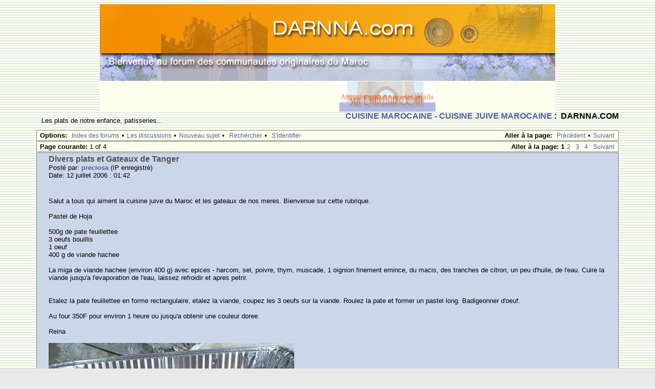

--- FILE ---
content_type: text/html; charset=UTF-8
request_url: http://www.darnna.com/phorum/read.php?5,61097,65207,quote=1
body_size: 163819
content:
<?xml version="1.0" encoding="UTF-8"?><!DOCTYPE html PUBLIC "-//W3C//DTD XHTML 1.0 Transitional//EN" "DTD/xhtml1-transitional.dtd">
<html lang="fr_FR">
  <head>
    <style type="text/css">
      
    /* Element level classes */

 
   body
 
   {

        color: Black;

        font-size: 13px;

        font-family: Lucida Sans Unicode, Lucida Grande, Arial;
 
       background-color: #e9e9e9;
 
       margin: 8px;

    }

 
   td, th
   
 {
 
       color: Black;

        font-size: 13px;

        font-family: Lucida Sans Unicode, Lucida Grande, Arial;

    }


    img
 
   {
 
       border-width: 0px;

        vertical-align: middle;

    }


    a
 
   {

        color: #4f619d;

        text-decoration: none;

    }

    a:active

    {

        color: #669999;

        text-decoration: none;

    }

    a:visited

    {

        color: #4f619d;

        text-decoration: none;

    }


    a:hover

    {
 
       color: #669999;

    }


    input[type=text], input[type=password], input[type=file], select

    {

/*        border: 1px solid #808080; */


        background-color: #ccd6eb;

        color: Black;

        font-size: 13px;

        font-family: Lucida Sans Unicode, Lucida Grande, Arial;


        vertical-align: middle;


    }

 
   textarea

    {

        background-color: #ccd6eb;

        color: Black;
 
       font-size: 13px;

        font-family: Lucida Console, Andale Mono, Courier New, Courier;

    }

    
	input[type=submit]

	{

        border: 1px solid #808080;

        background-color: #FBFEEB;

        font-size: 13px;

        font-family: Lucida Sans Unicode, Lucida Grande, Arial;
 
        vertical-align: middle;

	}


	input

	{

        vertical-align: middle;

	}

 
   /* Standard classes for use in any page */

   /* PhorumDesignDiv - a div for keeping the forum-size size */
 
   .PDDiv
 
   {
 
        width: 90%;

        text-align: left;

    }
        
    /* new class for layouting the submit-buttons in IE too */

    .PhorumSubmit
   {
 
        border: 1px solid #808080;
 
        color: Black;
 
        background-color: #FBFEEB;
 
        font-size: 13px;
 
        font-family: Lucida Sans Unicode, Lucida Grande, Arial;
 
        vertical-align: middle;
 
    }

    .PhorumTitleText

    {
       float: right;

    }


    .PhorumStdBlock

    {
 
       font-size: 13px;

        font-family: Lucida Sans Unicode, Lucida Grande, Arial;

        background-color: #ccd6eb;
 
        border: 1px solid #808080;

/*      width: 100%; */
 
        padding: 3px;
    }

 
    .PhorumStdBlockHeader

    {

        font-size: 13px;

        font-family: Lucida Sans Unicode, Lucida Grande, Arial;

        background-color: #FBFEEB;

/*        width: 100%; */
 
        border-left: 1px solid #808080;

        border-right: 1px solid #808080;

        border-top: 1px solid #808080;

        padding: 3px;

    }


    .PhorumHeaderText
 
   {

        font-weight: bold;

    }


    .PhorumNavBlock

    {

        font-size: 13px;

        font-family: Lucida Sans Unicode, Lucida Grande, Arial;

        border: 1px solid #808080;

        margin-top: 1px;

        margin-bottom: 1px;

/*        width: 100%; */

        background-color: #FBFEEB;

        padding: 2px 3px 2px 3px;

    }


    .PhorumNavHeading
 
   {

        font-weight: bold;

    }


    A.PhorumNavLink

    {

        color: #4f619d;

        text-decoration: none;

        font-weight: normal;

        font-family: Lucida Sans Unicode, Lucida Grande, Arial;

        font-size: 12px;

        border-style: solid;

        border-color: #FBFEEB;

        border-width: 1px;

        padding: 0px 4px 0px 4px;

    }


    A.PhorumNavLink:hover

    {

        background-color: #ffffff;

        font-weight: normal;

        font-family: Lucida Sans Unicode, Lucida Grande, Arial;

        font-size: 12px;
        border-style: solid;

        border-color: #808080;

        border-width: 1px;

        color: #669999;

    }


    .PhorumFloatingText

    {

        padding: 10px;

    }


    .PhorumHeadingLeft

    {

        padding-left: 3px;

        font-weight: bold;

    }


    .PhorumUserError

    {

        padding: 10px;

        text-align: center;

        color: #993333;

        font-size: 16px;

        font-family: Trebuchet MS,Verdana, Arial, Helvetica, sans-serif;

        font-weight: bold;

    }

 
  .PhorumNewFlag

    {

        font-family: Lucida Sans Unicode, Lucida Grande, Arial;

        font-size: 12px;

        font-weight: bold;

        color: #CC0000;

    }


    .PhorumNotificationArea

    {

        float: right;

        border-style: solid;

        border-color: #808080;

        border-width: 1px;

    }


    /* PSUEDO Table classes  */
 
    /* In addition to these, each file that uses them will have a */

    /* column with a style property to set its right margin       */
    .PhorumColumnFloatXSmall

    {

        float: right;
 
        width: 75px;

    }


    .PhorumColumnFloatSmall

    {

        float: right;
 
        width: 100px;

    }


    .PhorumColumnFloatMedium

    {

        float: right;
 
        width: 150px;

    }


    .PhorumColumnFloatLarge

    {
        float: right;
 
        width: 200px;

    }


    .PhorumColumnFloatXLarge

    {

        float: right;
 
        width: 400px;

    }


    .PhorumRowBlock

    {

        background-color: #ccd6eb;

        border-bottom: 1px solid #000000;

        padding: 5px 0px 0px 0px;

    }


    .PhorumRowBlockAlt
 
   {

        background-color: #e7f3e0;

        border-bottom: 1px solid #000000;

        padding: 5px 0px 0px 0px;

    }


    /************/
 


    /* All that is left of the tables */



    .PhorumStdTable

    {
 
       border-style: solid;

        border-color: #808080;

        border-width: 1px;

        width: 100%;

    }


    .PhorumTableHeader
 
   {
 
       background-color: #EEEEEE;
 
       border-bottom-style: solid;

        border-bottom-color: #808080;
 
       border-bottom-width: 1px;
 
       color: #535353;

        font-size: 12px;

        font-family: Lucida Sans Unicode, Lucida Grande, Arial;

        font-weight: bold;

        padding: 3px;

    }


    .PhorumTableRow

    {

        background-color: #ccd6eb;

        border-bottom-style: solid;

        border-bottom-color: #000000;

        border-bottom-width: 1px;

        color: Black;

        font-size: 13px;

        font-family: Lucida Sans Unicode, Lucida Grande, Arial;

        font-weight: bold;

        height: 35px;

        padding: 8px;

    }

    
    .PhorumTableRowAlt

    {

        background-color: #e7f3e0;

        border-bottom-style: solid;

        border-bottom-color: #000000;

        border-bottom-width: 1px;

        color: #535353;

        font-size: 13px;

        font-family: Lucida Sans Unicode, Lucida Grande, Arial;

        font-weight: bold;
 
        height: 35px;

        padding: 8px;

    }
    

    table.PhorumFormTable
 td
    {
        height: 26px;
    }


    /**********************/


 
   /* Read Page specifics */
 
   
    .PhorumReadMessageBlock

    {

        margin-bottom: 10px;

    }

    
   .PhorumReadBodySubject

    {
        color: #535353;

        font-size: 16px;
 
       font-family: Trebuchet MS,Verdana, Arial, Helvetica, sans-serif;

        font-weight: bold;

        padding-left: 20px;

    }


    .PhorumReadBodyHead
 
   {

        padding-left: 20px;

    }


    .PhorumReadBodyText

    {

        font-size: 13px;

        font-family: Lucida Sans Unicode, Lucida Grande, Arial;

        padding: 20px;

    }


    .PhorumReadNavBlock

    {

        font-size: 13px;

        font-family: Lucida Sans Unicode, Lucida Grande, Arial;

        border-left: 1px solid #808080;
 
       border-right: 1px solid #808080;

        border-bottom: 1px solid #808080;

/*        width: 100%; */

        background-color: #FBFEEB;

        padding: 2px 3px 2px 3px;

    }

 
   /********************/
 
   
    /* List page specifics */


    .PhorumListSubText

    {

        color: #707070;

        font-size: 12px;

        font-family: Arial, Helvetica, sans-serif;

    }


    .PhorumListPageLink
 
   {
 
       color: #707070;

        font-size: 12px;

        font-family: Arial, Helvetica, sans-serif;

    }


    .PhorumListSubjPrefix

    {
 
       font-weight: bold;

    }
    

    .PhorumListModLink, .PhorumListModLink a

    {

        color: #707070;
 
       font-size: 12px;
 
       font-family: Arial, Helvetica, sans-serif;

    }

    /********************/

 
   /* Override classes - Must stay at the end */


    .PhorumNarrowBlock

    {
 
       width: 600px;


    }


    .PhorumSmallFont

    {

        font-size: 11px;

    }
    

    .PhorumLargeFont

    {

        color: Black;

        font-size: 16px;


        font-family: Trebuchet MS,Verdana, Arial, Helvetica, sans-serif;

        font-weight: bold;

    }
    


    .PhorumFooterPlug
 
   {

        margin-top: 10px;

        font-size: 12px;

        font-family: 
   }
 /*   BBCode styles  */

    blockquote.bbcode
    {
        font-size: 13px;
        margin: 0 0 0 10px;
    }

    blockquote.bbcode div
    {
        margin: 0;
        padding: 5px;
        border: 1px solid #808080;
    }

    blockquote.bbcode strong
    {
        font-style: italic;
        margin: 0 0 3px 0;
    }
    </style>
          <link rel="alternate" type="application/rss+xml" title="RSS-Feed" href="http://www.darnna.com/phorum/rss.php?5,61097" />
               

<title>Re: Divers plats et Gateaux de Tanger</title>
<meta name="description" content=" Excusez les professionnelles mais moi ces meringues, je les ai faites cuire pendant au moins une heure a 100 degres comme on me l'a dit et elles etaient toujours comme du chewing gum. Je ne suis pas arrivee a les avoir seches comme tu dis Preciosa. J'ai leve le feu et oualou, cela ne marche pas ! " />



<meta name="keyword" content="juif, maroc, juifs ,juifs maroc ,darnna , marocains, mazagan, casablanca, communautes, origine, originaire">
<meta name="description" content="Les juifs du Maroc: Patrimoine culturel des juifs du Maroc, les ecrits et l'histoire de cette communaute, forum de discussions, souvenirs et de retrouvailles.">
<meta charset="UTF-8">


   <script type="text/javascript" src="http://www.darnna.com/phorum/mods/in_body_attachments/in_body_attachments.js"></script><script type="text/javascript">max_inline_attachment_width=0</script>  </head>
  <body background="templates/default/images/bg.gif" onload="">
   

<DIV class=logo align=center><A title="Darnna.com" 
href="http://www.darnna.com/"><IMG  height=150  width=890
alt="bienvenue a Darnna.com" 
src="templates/default/images/logotitre.jpg"  
border=0></A> </DIV>

<DIV  align=center>
<table border="0" cellpadding="0" cellspacing="0" style="border-collapse: collapse" bordercolor="#C5D0E9 width="890" height="57" >
    <tr>
    <td width="468" bgcolor="#FBFEEB" bordercolor="#E3E8F0" rowspan="2" height="57">
    <script type="text/javascript"><!--
google_ad_client = "pub-1563255306851861";
google_alternate_ad_url = "http://www.darnna.com";
google_ad_width = 468;
google_ad_height = 60;
google_ad_format = "468x60_as";
google_ad_type = "text";
google_ad_channel ="";
google_color_border = "B2BBE0";
google_color_bg = "FBFEEB";
google_color_link = "505F9A";
google_color_url = "FF6600";
google_color_text = "666666";

//--></script> 
<script type="text/javascript"
  src="http://pagead2.googlesyndication.com/pagead/show_ads.js">
    </script>


    <td width="188" style="PADDING-TOP: 1px" >
    <a href="http://www.darnna.com/annuaire/index.php">
    <img border="0" src="annuaireanimation.gif" width="188" height="59">
    </a>

</td>


 
    <td width="234" bgcolor="#FBFEEB" bordercolor="#E3E8F0" rowspan="2" height="19">
<script type="text/javascript"><!--
google_ad_client = "pub-1563255306851861";
google_alternate_ad_url = "http://www.darnna.com";
google_ad_width = 234;
google_ad_height = 60;
google_ad_format = "234x60_as";
google_ad_type = "text";
google_ad_channel ="";
google_color_border = "B2BBE0";
google_color_bg = "FBFEEB";
google_color_link = "505F9A";
google_color_url = "FF6600";
google_color_text = "666666";

//--></script>
<script type="text/javascript"
  src="http://pagead2.googlesyndication.com/pagead/show_ads.js">
    </script>
      </td>
  </tr>
    <tr>

    
</table>

 </div>




 <div align="center">
      <div class="PDDiv">
                <span class="PhorumTitleText PhorumLargeFont">
          <a href="http://www.darnna.com/phorum/list.php?5"> CUISINE MAROCAINE - CUISINE JUIVE MAROCAINE</a>&nbsp;:&nbsp;          DARNNA.COM        </span>
        <a href="http://www.darnna.com/phorum/index.php">
</a>        <div class="PhorumFloatingText">  Les plats de notre enfance,  patisseries...&nbsp;</div>
</IF>

    <style type="text/css">
    .mod_smileys_img {
        vertical-align: bottom;
        margin: 0px 3px 0px 3px;
        border: none;
    }
    </style> <div class="PhorumNavBlock" style="text-align: left;">
  <div style="float: right;">
    <span class="PhorumNavHeading">Aller &agrave la page:</span>&nbsp;<a class="PhorumNavLink" href="http://www.darnna.com/phorum/read.php?5,1347752417,newer">Pr&egravec&egravedent</a>&bull;<a class="PhorumNavLink" href="http://www.darnna.com/phorum/read.php?5,1347752417,older">Suivant</a>
  </div>
  <span class="PhorumNavHeading PhorumHeadingLeft">Options:</span>&nbsp;<a class="PhorumNavLink" href="http://www.darnna.com/phorum/index.php">Index des forums</a>&bull;<a class="PhorumNavLink" href="http://www.darnna.com/phorum/list.php?5">Les discussions</a>&bull;<a class="PhorumNavLink" href="http://www.darnna.com/phorum/posting.php?5">Nouveau sujet</a>&bull;
 
<a class="PhorumNavLink" href="http://www.darnna.com/phorum/search.php?5">Rechercher</a>&bull;
 

<a class="PhorumNavLink" href="http://www.darnna.com/phorum/login.php?5">S'identifier</a></div>
  <div class="PhorumNavBlock" style="text-align: left;">
      <div style="float: right;">
      <span class="PhorumNavHeading">Aller &agrave la page:</span>&nbsp;<span class="PhorumNavLink"><strong>1</strong></span><a class="PhorumNavLink" href="http://www.darnna.com/phorum/read.php?5,61097,page=2">2</a><a class="PhorumNavLink" href="http://www.darnna.com/phorum/read.php?5,61097,page=3">3</a><a class="PhorumNavLink" href="http://www.darnna.com/phorum/read.php?5,61097,page=4">4</a><a class="PhorumNavLink" href="http://www.darnna.com/phorum/read.php?5,61097,page=2">Suivant</a>    </div>
    <span class="PhorumNavHeading PhorumHeadingLeft">Page courante: </span>1 of 4</div>

    <div class="PhorumReadMessageBlock">
        <div class="PhorumStdBlock">
              <div class="PhorumReadBodySubject">Divers plats et Gateaux de Tanger <span class="PhorumNewFlag"></span></div>
            <div class="PhorumReadBodyHead">Post&eacute par: <strong><a href="http://www.darnna.com/phorum/profile.php?5,763">preciosa</a></strong> (IP enregistr&egrave)</div>
      <div class="PhorumReadBodyHead">Date: 12 juillet  2006 : 01:42</div><br />
      <div class="PhorumReadBodyText"> Salut a tous qui aiment la cuisine juive du Maroc et les gateaux de nos meres. Bienvenue sur cette rubrique. <br />
<br />
Pastel de Hoja<br />
<br />
500g de pate feuillettee <br />
3 oeufs bouillis <br />
1 oeuf <br />
400 g de viande hachee<br />
<br />
La miga de viande hachee (environ 400 g) avec epices - harcom, sel, poivre, thym, muscade, 1 oignion finement emince, du macis, des tranches de citron, un peu d'huile, de l'eau. Cuire la viande jusqu'a l'evaporation de l'eau, laissez refroidir et apres petrir. <br />
<br />
<br />
Etalez la pate feuillettee en forme rectangulaire, etalez la viande, coupez les 3 oeufs sur la viande. Roulez la pate et former un pastel long. Badigeonner d'oeuf. <br />
<br />
Au four 350F pour environ 1 heure ou jusqu'a obtenir une couleur doree. <br />
<br />
Reina<br />
<br />
<img src="http://www.darnna.com/06/cuisinemarocaine/pasteldeoja.jpg" border="0" alt= ><br />
<br />
<br />
<br />
<br />
<br />
<br />
</div><br />
                        </div>
        <div class="PhorumReadNavBlock" style="text-align: left;">
      <span class="PhorumNavHeading PhorumHeadingLeft">Options:</span>&nbsp;<a class="PhorumNavLink" href="http://www.darnna.com/phorum/read.php?5,61097,61097#REPLY">R&egravepondre &agrave ce Message</a>&bull;<a class="PhorumNavLink" href="http://www.darnna.com/phorum/read.php?5,61097,61097,quote=1#REPLY">R&egravepondre en citant ce Message</a>    </div>
  </div>
      <a name="msg-61100"></a>
    <div class="PhorumReadMessageBlock">
        <div class="PhorumStdBlock">
              <div class="PhorumReadBodyHead"><strong>Re: Divers plats et Gateaux de Tanger</strong> <span class="PhorumNewFlag"></span></div>
            <div class="PhorumReadBodyHead">Post&eacute par: <strong><a href="http://www.darnna.com/phorum/profile.php?5,763">preciosa</a></strong> (IP enregistr&egrave)</div>
      <div class="PhorumReadBodyHead">Date: 12 juillet  2006 : 01:44</div><br />
      <div class="PhorumReadBodyText"> Voici un morceau.<br />
<br />
<br />
 <img src="http://www.darnna.com/06/cuisinemarocaine/partidorq2.jpg" border="0" alt= ><br />
<br />
<br />
<br />
<br />
<br />
</div><br />
                        </div>
        <div class="PhorumReadNavBlock" style="text-align: left;">
      <span class="PhorumNavHeading PhorumHeadingLeft">Options:</span>&nbsp;<a class="PhorumNavLink" href="http://www.darnna.com/phorum/read.php?5,61097,61100#REPLY">R&egravepondre &agrave ce Message</a>&bull;<a class="PhorumNavLink" href="http://www.darnna.com/phorum/read.php?5,61097,61100,quote=1#REPLY">R&egravepondre en citant ce Message</a>    </div>
  </div>
      <a name="msg-61109"></a>
    <div class="PhorumReadMessageBlock">
        <div class="PhorumStdBlock">
              <div class="PhorumReadBodyHead"><strong>Re: Divers plats et Gateaux de Tanger</strong> <span class="PhorumNewFlag"></span></div>
            <div class="PhorumReadBodyHead">Post&eacute par: <strong><a href="http://www.darnna.com/phorum/profile.php?5,763">preciosa</a></strong> (IP enregistr&egrave)</div>
      <div class="PhorumReadBodyHead">Date: 12 juillet  2006 : 03:41</div><br />
      <div class="PhorumReadBodyText"> Ce plat qui suit vient de Fez. <br />
<br />
Ma grandmere mariee a un Fassi faisait garbanzos con pescado (poischiches avec du poisson), a Toronto ma mere commence a le faire avec du thon en boite, aussi delicieux et plus facile. Voici la recette. <br />
<br />
Garbanzos con atun (Poischiches avec du thon) <br />
<br />
2 boites de poischiches (les secs doivent etre cuit avant) <br />
1 boite de thon <br />
2 cuilleres a soupe de harissa <br />
1 cuillere a soupe de paprika <br />
2 piments rouges assez grand coupe en morceaux <br />
3 gousses d'ail <br />
Coriandre (culantro, cilantro, coriander) <br />
Huile, sel <br />
<br />
Emincer l'ail, faire frire dans l'huile pendant 3 minutes, ajouter le paprika, l'eau, la harissa, les poischiches, le thon, les morceaux de piments, le coriandre et sel. <br />
<br />
Il faut cuire pendant une heure et puis mijoter pendant 4 ou 5 heures.<br />
<br />
<img src="http://www.darnna.com/06/cuisinemarocaine/garbanzosconatun.jpg" border="0" alt= ><br />
<br />
<br />
<br />
<br />
</div><br />
                        </div>
        <div class="PhorumReadNavBlock" style="text-align: left;">
      <span class="PhorumNavHeading PhorumHeadingLeft">Options:</span>&nbsp;<a class="PhorumNavLink" href="http://www.darnna.com/phorum/read.php?5,61097,61109#REPLY">R&egravepondre &agrave ce Message</a>&bull;<a class="PhorumNavLink" href="http://www.darnna.com/phorum/read.php?5,61097,61109,quote=1#REPLY">R&egravepondre en citant ce Message</a>    </div>
  </div>
      <a name="msg-61110"></a>
    <div class="PhorumReadMessageBlock">
        <div class="PhorumStdBlock">
              <div class="PhorumReadBodyHead"><strong>Re: Divers plats et Gateaux de Tanger</strong> <span class="PhorumNewFlag"></span></div>
            <div class="PhorumReadBodyHead">Post&eacute par: <strong><a href="http://www.darnna.com/phorum/profile.php?5,763">preciosa</a></strong> (IP enregistr&egrave)</div>
      <div class="PhorumReadBodyHead">Date: 12 juillet  2006 : 03:50</div><br />
      <div class="PhorumReadBodyText"> Tilapia avec pommes de terre au four <br />
<br />
4 pommes de terre coupee en tranches <br />
2 a 4 filets de tilapia (peut se remplacer par autre poisson) <br />
1 oignon en tranches <br />
2 tomates en tranches <br />
1/2 citron en tranches <br />
Harcom (turmeric), sel et poivre, <br />
Assez de coriandre <br />
Un peu d'huile <br />
<br />
Etaler les pommes de terre dans un plat allant au four. Ensuite mettez-y le poisson, les tranches d'oignon, tomate, citron, les epices, coriandre, l'huile, couvrir d'assez d'eau et placer au four couvert. Laisser cuire pendant 1 heure. L'eau devrait s'evapore. <br />
<br />
Voici le resultat <br />
<br />
<br />
<img src="http://www.darnna.com/06/cuisinemarocaine/pescadoconpatatas.jpg" border="0" alt= ><br />
<br />
<br />
<br />
<br />
<br />
</div><br />
                        </div>
        <div class="PhorumReadNavBlock" style="text-align: left;">
      <span class="PhorumNavHeading PhorumHeadingLeft">Options:</span>&nbsp;<a class="PhorumNavLink" href="http://www.darnna.com/phorum/read.php?5,61097,61110#REPLY">R&egravepondre &agrave ce Message</a>&bull;<a class="PhorumNavLink" href="http://www.darnna.com/phorum/read.php?5,61097,61110,quote=1#REPLY">R&egravepondre en citant ce Message</a>    </div>
  </div>
      <a name="msg-61111"></a>
    <div class="PhorumReadMessageBlock">
        <div class="PhorumStdBlock">
              <div class="PhorumReadBodyHead"><strong>Re: Divers plats et Gateaux de Tanger</strong> <span class="PhorumNewFlag"></span></div>
            <div class="PhorumReadBodyHead">Post&eacute par: <strong><a href="http://www.darnna.com/phorum/profile.php?5,763">preciosa</a></strong> (IP enregistr&egrave)</div>
      <div class="PhorumReadBodyHead">Date: 12 juillet  2006 : 03:51</div><br />
      <div class="PhorumReadBodyText"> Pescado frito con chermila (Poisson frit avec Chermoula) <br />
<br />
Je coupe le tilapia en morceaux, sale. <br />
<br />
Avant de le frire Je le roule sur la farine ou sur du Matzo meal. <br />
<br />
Dans un bol melanger de l'ail emince, du persil, 1 cuillere a the de paprika, 1 cuillere a soupe de harissa, un peu d'huile, et finalement du vinaigre de cidre de pommes. Ajouter le poisson frit. Ce poisson reste au frigo pendant des jours. Aussi delicieux en sandwich. <br />
<br />
Voici le resultat <br />
<br />
<br />
<img src="http://www.darnna.com/06/cuisinemarocaine/pescadofritoconchermila.jpg" border="0" alt= ><br />
<br />
<br />
<br />
<br />
</div><br />
                        </div>
        <div class="PhorumReadNavBlock" style="text-align: left;">
      <span class="PhorumNavHeading PhorumHeadingLeft">Options:</span>&nbsp;<a class="PhorumNavLink" href="http://www.darnna.com/phorum/read.php?5,61097,61111#REPLY">R&egravepondre &agrave ce Message</a>&bull;<a class="PhorumNavLink" href="http://www.darnna.com/phorum/read.php?5,61097,61111,quote=1#REPLY">R&egravepondre en citant ce Message</a>    </div>
  </div>
      <a name="msg-61112"></a>
    <div class="PhorumReadMessageBlock">
        <div class="PhorumStdBlock">
              <div class="PhorumReadBodyHead"><strong>Re: Divers plats et Gateaux de Tanger</strong> <span class="PhorumNewFlag"></span></div>
            <div class="PhorumReadBodyHead">Post&eacute par: <strong><a href="http://www.darnna.com/phorum/profile.php?5,763">preciosa</a></strong> (IP enregistr&egrave)</div>
      <div class="PhorumReadBodyHead">Date: 12 juillet  2006 : 03:56</div><br />
      <div class="PhorumReadBodyText"> Mantecados de Tanger a la Reina <br />
<br />
1/2 livre de margarine <br />
1/2 tasse d'huile <br />
1 tasse de sucre glace <br />
3/4 tasse d'amandes grillees et moulues avec la peau <br />
1 cuillere a the de cannelle <br />
1/2 cuillere a the de clou de girofle moulu <br />
1/2 cuillere a the de noix de muscade moulu <br />
1 cuillere a the de levure a gateaux <br />
2 1/2 a 3 tasses de farine <br />
<br />
Melanger 2 1/2 tasses de farine avec la levure. <br />
<br />
Dans un autre bol, melanger la margarine et l'huile avec les epices, incorporer le sucre, puis les amandes. Ajouter le melange de farine tout en remuant, la pate ne doit pas etre collante. Si necessaire y ajouter la derniere 1/2 tasse de farine. <br />
<br />
Separer la pate. Mettre sur la table et avec le rouleau etirer la pate, faire des biscuits ronds. Les mettre sur une tole a four durant 20 minutes a 300F, cela depend du four.<br />
<br />
Quand les mantecados ont refroidis, mettre du sucre glace. <br />
<br />
<img src="http://www.darnna.com/06/cuisinemarocaine/mantecados.jpg" border="0" alt= ><br />
<br />
<br />
<br />
<br />
<br />
<br />
<br />
<br />
</div><br />
                        </div>
        <div class="PhorumReadNavBlock" style="text-align: left;">
      <span class="PhorumNavHeading PhorumHeadingLeft">Options:</span>&nbsp;<a class="PhorumNavLink" href="http://www.darnna.com/phorum/read.php?5,61097,61112#REPLY">R&egravepondre &agrave ce Message</a>&bull;<a class="PhorumNavLink" href="http://www.darnna.com/phorum/read.php?5,61097,61112,quote=1#REPLY">R&egravepondre en citant ce Message</a>    </div>
  </div>
      <a name="msg-61113"></a>
    <div class="PhorumReadMessageBlock">
        <div class="PhorumStdBlock">
              <div class="PhorumReadBodyHead"><strong>Re: Divers plats et Gateaux de Tanger</strong> <span class="PhorumNewFlag"></span></div>
            <div class="PhorumReadBodyHead">Post&eacute par: <strong><a href="http://www.darnna.com/phorum/profile.php?5,763">preciosa</a></strong> (IP enregistr&egrave)</div>
      <div class="PhorumReadBodyHead">Date: 12 juillet  2006 : 04:00</div><br />
      <div class="PhorumReadBodyText"> Bizcochos de Miel - Biscuits au miel <br />
<br />
<br />
6 oeufs <br />
6 cuilleres a soupe de miel <br />
3/4 tasse de sucre <br />
1 tasse d'huile <br />
1 cuillere a the de bicarbonate de soude <br />
2 " " " de levure a gateaux <br />
1 " " " de cannelle <br />
1/2 " " " de clou de girofle <br />
1/2 " " " de noix de muscade <br />
2 tasses de farine <br />
<br />
Melanger la farine avec le bicarbonate, et la levure. <br />
<br />
Dans un bol melanger les oeufs avec le sucre et les epices. Ajouter le miel. Incorporer la farine, la pate doit etre collante. Si la pate est trop liquide ajouter plus de farine. <br />
<br />
Dans un petit bol mettez un peu d'huile. Huiler vos mains et prenez des petits morceaux de pate et former des boules, ne pas aplatir. Mettez sur une tole, badigeonner d'oeuf, mettez des petits bonbons, et faire cuire a 300F. <br />
<br />
<img src="http://www.darnna.com/06/cuisinemarocaine/bizcochosdeMiel.jpg" border="0" alt= ><br />
<br />
<br />
<br />
<br />
<br />
</div><br />
                        </div>
        <div class="PhorumReadNavBlock" style="text-align: left;">
      <span class="PhorumNavHeading PhorumHeadingLeft">Options:</span>&nbsp;<a class="PhorumNavLink" href="http://www.darnna.com/phorum/read.php?5,61097,61113#REPLY">R&egravepondre &agrave ce Message</a>&bull;<a class="PhorumNavLink" href="http://www.darnna.com/phorum/read.php?5,61097,61113,quote=1#REPLY">R&egravepondre en citant ce Message</a>    </div>
  </div>
      <a name="msg-61114"></a>
    <div class="PhorumReadMessageBlock">
        <div class="PhorumStdBlock">
              <div class="PhorumReadBodyHead"><strong>Re: Divers plats et Gateaux de Tanger</strong> <span class="PhorumNewFlag"></span></div>
            <div class="PhorumReadBodyHead">Post&eacute par: <strong><a href="http://www.darnna.com/phorum/profile.php?5,763">preciosa</a></strong> (IP enregistr&egrave)</div>
      <div class="PhorumReadBodyHead">Date: 12 juillet  2006 : 04:02</div><br />
      <div class="PhorumReadBodyText"> Calentita ou Caliente<br />
<br />
2 tasses de farine de poischiches <br />
2 oeufs <br />
1/4 de tasse (duralex) d'huile <br />
2 cuilleres a the de sel <br />
5 tasses d'eau <br />
<br />
Melanger les oeufs avec le sel et l'huile, ajouter une tasse d'eau et la farine de poischiches, bien melanger justqu'a une consistance cremeuse, incorporer le reste de l'eau et melanger encore. Versez le tout dans une pastelera de pyrex 16"x11" qui a ete badigeonnee a l'huile et mettre au four a 350 degres pendant 1 heure ou jusqu'a une coloration doree. Servir en carres avec du poivre. <br />
<br />
<br />
<img src="http://www.darnna.com/06/cuisinemarocaine/calentita2.jpg" border="0" alt= ><br />
<br />
<br />
<br />
<br />
</div><br />
                        </div>
        <div class="PhorumReadNavBlock" style="text-align: left;">
      <span class="PhorumNavHeading PhorumHeadingLeft">Options:</span>&nbsp;<a class="PhorumNavLink" href="http://www.darnna.com/phorum/read.php?5,61097,61114#REPLY">R&egravepondre &agrave ce Message</a>&bull;<a class="PhorumNavLink" href="http://www.darnna.com/phorum/read.php?5,61097,61114,quote=1#REPLY">R&egravepondre en citant ce Message</a>    </div>
  </div>
      <a name="msg-61115"></a>
    <div class="PhorumReadMessageBlock">
        <div class="PhorumStdBlock">
              <div class="PhorumReadBodyHead"><strong>Re: Divers plats et Gateaux de Tanger</strong> <span class="PhorumNewFlag"></span></div>
            <div class="PhorumReadBodyHead">Post&eacute par: <strong><a href="http://www.darnna.com/phorum/profile.php?5,763">preciosa</a></strong> (IP enregistr&egrave)</div>
      <div class="PhorumReadBodyHead">Date: 12 juillet  2006 : 04:03</div><br />
      <div class="PhorumReadBodyText"> Ici un morceau servit avec du poivre.<br />
<br />
Bon appetit!!<br />
<br />
<br />
<img src="http://www.darnna.com/06/cuisinemarocaine/pedazodecalentita2.jpg" border="0" alt= ><br />
<br />
<br />
<br />
<br />
<br />
<br />
</div><br />
                        </div>
        <div class="PhorumReadNavBlock" style="text-align: left;">
      <span class="PhorumNavHeading PhorumHeadingLeft">Options:</span>&nbsp;<a class="PhorumNavLink" href="http://www.darnna.com/phorum/read.php?5,61097,61115#REPLY">R&egravepondre &agrave ce Message</a>&bull;<a class="PhorumNavLink" href="http://www.darnna.com/phorum/read.php?5,61097,61115,quote=1#REPLY">R&egravepondre en citant ce Message</a>    </div>
  </div>
      <a name="msg-61116"></a>
    <div class="PhorumReadMessageBlock">
        <div class="PhorumStdBlock">
              <div class="PhorumReadBodyHead"><strong>Re: Divers plats et Gateaux de Tanger</strong> <span class="PhorumNewFlag"></span></div>
            <div class="PhorumReadBodyHead">Post&eacute par: <strong><a href="http://www.darnna.com/phorum/profile.php?5,763">preciosa</a></strong> (IP enregistr&egrave)</div>
      <div class="PhorumReadBodyHead">Date: 12 juillet  2006 : 04:05</div><br />
      <div class="PhorumReadBodyText"> Cabello de Angel (cheveux d'ange) <br />
<br />
Ici a Toronto nous ne trouvons pas la cidre qu'on utilisait a Tanger pour faire les cheveux d'ange, donc nous avons trouver la "Spagetti squash" elle est jaune et facile a trouver dans tous les supermarkets. <br />
<br />
1 spagetti squash, jetez-la parterre pour l'ouvrir. Une fois ouverte faite la bouillir avec assez d'eau environ 10 minutes. Jetez l'eau et retirez tous les spagetti. J'obtient 4 tasses de spagetti (1 tasse c'est celle de duralex). <br />
<br />
Sur le feu dissoudre 4 tasses de sucre avec 2 tasses d'eau, incorporer les 4 tasses de spagetti. Amener a ebullition, baisser le feu pour obtenir un mijotage. Mijoter (avec patience) le tout jusqu'a une consistence epaisse, la couleur change, le cabello de angel est luisant. D'habitude cela prend toute une journee. A la fin incorporer 1 jus de citron. Si vous aimez l'eau de feur d'oranger, ajoutez quelques gouttes. <br />
<br />
<img src="http://www.darnna.com/06/cuisinemarocaine/cabellodeangel.jpg" border="0" alt= ><br />
<br />
<br />
<br />
<br />
</div><br />
                        </div>
        <div class="PhorumReadNavBlock" style="text-align: left;">
      <span class="PhorumNavHeading PhorumHeadingLeft">Options:</span>&nbsp;<a class="PhorumNavLink" href="http://www.darnna.com/phorum/read.php?5,61097,61116#REPLY">R&egravepondre &agrave ce Message</a>&bull;<a class="PhorumNavLink" href="http://www.darnna.com/phorum/read.php?5,61097,61116,quote=1#REPLY">R&egravepondre en citant ce Message</a>    </div>
  </div>
      <a name="msg-61117"></a>
    <div class="PhorumReadMessageBlock">
        <div class="PhorumStdBlock">
              <div class="PhorumReadBodyHead"><strong>Re: Divers plats et Gateaux de Tanger</strong> <span class="PhorumNewFlag"></span></div>
            <div class="PhorumReadBodyHead">Post&eacute par: <strong><a href="http://www.darnna.com/phorum/profile.php?5,763">preciosa</a></strong> (IP enregistr&egrave)</div>
      <div class="PhorumReadBodyHead">Date: 12 juillet  2006 : 04:07</div><br />
      <div class="PhorumReadBodyText"> Ce qui suit n'est pas marocain, mais puisque je le fais assez souvent j'ai pris la liberte de l'ajouter dans cette rubrique. Merci. <br />
<br />
Pizza a la Reina <br />
<br />
J'achete la pate de pizza (600 g) au supermarket (kasher). Je laisse la pate hors du refrigerateur pendant une heure. Je l'etale. <br />
<br />
Pizza sauce (1 petite boite) <br />
1 demie boite d'olives noires en tranches <br />
1 boite d'artichauts, coupe en tranches <br />
1 tomate en tranches <br />
8 champignons en tranches <br />
1 morceau de fromage mozarella rape <br />
<br />
Etaler la sauce, les champignons, les olives, les tomates, les artichauts, a la fin le fromage. <br />
<br />
Faite cuire pendant 45 minutes 400F. Couper en carres et servir. <br />
<br />
Voici mon resultat <br />
<br />
<br />
<img src="http://www.darnna.com/06/cuisinemarocaine/pizzaalareina.jpg" border="0" alt= ><br />
<br />
<br />
<br />
<br />
</div><br />
                        </div>
        <div class="PhorumReadNavBlock" style="text-align: left;">
      <span class="PhorumNavHeading PhorumHeadingLeft">Options:</span>&nbsp;<a class="PhorumNavLink" href="http://www.darnna.com/phorum/read.php?5,61097,61117#REPLY">R&egravepondre &agrave ce Message</a>&bull;<a class="PhorumNavLink" href="http://www.darnna.com/phorum/read.php?5,61097,61117,quote=1#REPLY">R&egravepondre en citant ce Message</a>    </div>
  </div>
      <a name="msg-61118"></a>
    <div class="PhorumReadMessageBlock">
        <div class="PhorumStdBlock">
              <div class="PhorumReadBodyHead"><strong>Re: Divers plats et Gateaux de Tanger</strong> <span class="PhorumNewFlag"></span></div>
            <div class="PhorumReadBodyHead">Post&eacute par: <strong><a href="http://www.darnna.com/phorum/profile.php?5,763">preciosa</a></strong> (IP enregistr&egrave)</div>
      <div class="PhorumReadBodyHead">Date: 12 juillet  2006 : 04:09</div><br />
      <div class="PhorumReadBodyText"> Voici mes tranches de Pizza a la Reina.<br />
<br />
Excellent en ete avec une salade qu'on on n'a pas envie de cuisiner.<br />
<br />
<img src="http://www.darnna.com/06/cuisinemarocaine/pizzaslices.jpg" border="0" alt= ><br />
<br />
<br />
<br />
<br />
<br />
<br />
</div><br />
                        </div>
        <div class="PhorumReadNavBlock" style="text-align: left;">
      <span class="PhorumNavHeading PhorumHeadingLeft">Options:</span>&nbsp;<a class="PhorumNavLink" href="http://www.darnna.com/phorum/read.php?5,61097,61118#REPLY">R&egravepondre &agrave ce Message</a>&bull;<a class="PhorumNavLink" href="http://www.darnna.com/phorum/read.php?5,61097,61118,quote=1#REPLY">R&egravepondre en citant ce Message</a>    </div>
  </div>
      <a name="msg-61119"></a>
    <div class="PhorumReadMessageBlock">
        <div class="PhorumStdBlock">
              <div class="PhorumReadBodyHead"><strong>Re: Divers plats et Gateaux de Tanger</strong> <span class="PhorumNewFlag"></span></div>
            <div class="PhorumReadBodyHead">Post&eacute par: <strong><a href="http://www.darnna.com/phorum/profile.php?5,763">preciosa</a></strong> (IP enregistr&egrave)</div>
      <div class="PhorumReadBodyHead">Date: 12 juillet  2006 : 04:11</div><br />
      <div class="PhorumReadBodyText"> Tortitas (Galettes) <br />
<br />
1/2 paquet de levure pour le pain (Fleischmann) <br />
1/2 cuillere a the de sucre <br />
1/4 de tasse d'eau chaude <br />
<br />
Melanger le tout et laisser reposer jusqu'a ce que la levure augmente de volume. <br />
<br />
Dans un bol melanger 1 tasse d'huile, 1 cuillere a the de sel, 1 tasse et demie d'eau, ajouter 2 cuilleres a soupe de graines d'anis, 1 cuillere a soupe de graines de sesame. Ajouter le melange de levure. <br />
<br />
Ajouter 1 boite de maizena (2 tasses), 2 tasses et demie de farine et 2 cuilleres a the de levure pour gateaux. <br />
<br />
Faire une pate souple, (je melange le tout dans mon robot Kitchen Aid) la pate ne doit pas coller. <br />
<br />
Diviser en 4 ou 5 morceaux. Couvrir. Prenez 1 morceau de pate, l'etaler avec le rouleau, coupez les tortitas, et puis faire des trous avec des doits. Laisser au four pendant 25 minutes approx. <br />
<br />
Ces tortitas son excellentes elles nont pas de sucre et le seul probleme qu'on trouve c'est que des qu'on commence a manger on ne peut pas s'arreter..... <br />
<br />
Voici mes photos <br />
<br />
<img src="http://www.darnna.com/06/cuisinemarocaine/masadetortitas.jpg" border="0" alt= ><br />
<br />
<br />
<br />
<br />
<br />
</div><br />
                        </div>
        <div class="PhorumReadNavBlock" style="text-align: left;">
      <span class="PhorumNavHeading PhorumHeadingLeft">Options:</span>&nbsp;<a class="PhorumNavLink" href="http://www.darnna.com/phorum/read.php?5,61097,61119#REPLY">R&egravepondre &agrave ce Message</a>&bull;<a class="PhorumNavLink" href="http://www.darnna.com/phorum/read.php?5,61097,61119,quote=1#REPLY">R&egravepondre en citant ce Message</a>    </div>
  </div>
      <a name="msg-61120"></a>
    <div class="PhorumReadMessageBlock">
        <div class="PhorumStdBlock">
              <div class="PhorumReadBodyHead"><strong>Re: Divers plats et Gateaux de Tanger</strong> <span class="PhorumNewFlag"></span></div>
            <div class="PhorumReadBodyHead">Post&eacute par: <strong><a href="http://www.darnna.com/phorum/profile.php?5,763">preciosa</a></strong> (IP enregistr&egrave)</div>
      <div class="PhorumReadBodyHead">Date: 12 juillet  2006 : 04:12</div><br />
      <div class="PhorumReadBodyText"> Une autre<br />
<br />
<br />
<img src="http://www.darnna.com/06/cuisinemarocaine/bolasdemasadetortitas.jpg" border="0" alt= ><br />
<br />
<br />
<br />
<br />
<br />
</div><br />
                        </div>
        <div class="PhorumReadNavBlock" style="text-align: left;">
      <span class="PhorumNavHeading PhorumHeadingLeft">Options:</span>&nbsp;<a class="PhorumNavLink" href="http://www.darnna.com/phorum/read.php?5,61097,61120#REPLY">R&egravepondre &agrave ce Message</a>&bull;<a class="PhorumNavLink" href="http://www.darnna.com/phorum/read.php?5,61097,61120,quote=1#REPLY">R&egravepondre en citant ce Message</a>    </div>
  </div>
      <a name="msg-61121"></a>
    <div class="PhorumReadMessageBlock">
        <div class="PhorumStdBlock">
              <div class="PhorumReadBodyHead"><strong>Re: Divers plats et Gateaux de Tanger</strong> <span class="PhorumNewFlag"></span></div>
            <div class="PhorumReadBodyHead">Post&eacute par: <strong><a href="http://www.darnna.com/phorum/profile.php?5,763">preciosa</a></strong> (IP enregistr&egrave)</div>
      <div class="PhorumReadBodyHead">Date: 12 juillet  2006 : 04:13</div><br />
      <div class="PhorumReadBodyText"> Une autre..............<br />
<br />
<img src="http://www.darnna.com/06/cuisinemarocaine/estiradaycortador.jpg" border="0" alt= ><br />
<br />
<br />
<br />
<br />
</div><br />
                        </div>
        <div class="PhorumReadNavBlock" style="text-align: left;">
      <span class="PhorumNavHeading PhorumHeadingLeft">Options:</span>&nbsp;<a class="PhorumNavLink" href="http://www.darnna.com/phorum/read.php?5,61097,61121#REPLY">R&egravepondre &agrave ce Message</a>&bull;<a class="PhorumNavLink" href="http://www.darnna.com/phorum/read.php?5,61097,61121,quote=1#REPLY">R&egravepondre en citant ce Message</a>    </div>
  </div>
      <a name="msg-61122"></a>
    <div class="PhorumReadMessageBlock">
        <div class="PhorumStdBlock">
              <div class="PhorumReadBodyHead"><strong>Re: Divers plats et Gateaux de Tanger</strong> <span class="PhorumNewFlag"></span></div>
            <div class="PhorumReadBodyHead">Post&eacute par: <strong><a href="http://www.darnna.com/phorum/profile.php?5,763">preciosa</a></strong> (IP enregistr&egrave)</div>
      <div class="PhorumReadBodyHead">Date: 12 juillet  2006 : 04:14</div><br />
      <div class="PhorumReadBodyText"> Une autre.......<br />
<br />
<img src="http://www.darnna.com/06/cuisinemarocaine/tortitascortadasconelmolde.jpg" border="0" alt= ><br />
<br />
<br />
<br />
<br />
</div><br />
                        </div>
        <div class="PhorumReadNavBlock" style="text-align: left;">
      <span class="PhorumNavHeading PhorumHeadingLeft">Options:</span>&nbsp;<a class="PhorumNavLink" href="http://www.darnna.com/phorum/read.php?5,61097,61122#REPLY">R&egravepondre &agrave ce Message</a>&bull;<a class="PhorumNavLink" href="http://www.darnna.com/phorum/read.php?5,61097,61122,quote=1#REPLY">R&egravepondre en citant ce Message</a>    </div>
  </div>
      <a name="msg-61123"></a>
    <div class="PhorumReadMessageBlock">
        <div class="PhorumStdBlock">
              <div class="PhorumReadBodyHead"><strong>Re: Divers plats et Gateaux de Tanger</strong> <span class="PhorumNewFlag"></span></div>
            <div class="PhorumReadBodyHead">Post&eacute par: <strong><a href="http://www.darnna.com/phorum/profile.php?5,763">preciosa</a></strong> (IP enregistr&egrave)</div>
      <div class="PhorumReadBodyHead">Date: 12 juillet  2006 : 04:15</div><br />
      <div class="PhorumReadBodyText"> Une autre, le resultat arrive..<br />
<br />
<img src="http://www.darnna.com/06/cuisinemarocaine/tortitascortadas.jpg" border="0" alt= ><br />
<br />
<br />
<br />
<br />
</div><br />
                        </div>
        <div class="PhorumReadNavBlock" style="text-align: left;">
      <span class="PhorumNavHeading PhorumHeadingLeft">Options:</span>&nbsp;<a class="PhorumNavLink" href="http://www.darnna.com/phorum/read.php?5,61097,61123#REPLY">R&egravepondre &agrave ce Message</a>&bull;<a class="PhorumNavLink" href="http://www.darnna.com/phorum/read.php?5,61097,61123,quote=1#REPLY">R&egravepondre en citant ce Message</a>    </div>
  </div>
      <a name="msg-61125"></a>
    <div class="PhorumReadMessageBlock">
        <div class="PhorumStdBlock">
              <div class="PhorumReadBodyHead"><strong>Re: Divers plats et Gateaux de Tanger</strong> <span class="PhorumNewFlag"></span></div>
            <div class="PhorumReadBodyHead">Post&eacute par: <strong><a href="http://www.darnna.com/phorum/profile.php?5,763">preciosa</a></strong> (IP enregistr&egrave)</div>
      <div class="PhorumReadBodyHead">Date: 12 juillet  2006 : 04:16</div><br />
      <div class="PhorumReadBodyText"> Resultat....<br />
<br />
<img src="http://www.darnna.com/06/cuisinemarocaine/tortitas.jpg" border="0" alt= ><br />
<br />
<br />
<br />
<br />
</div><br />
                        </div>
        <div class="PhorumReadNavBlock" style="text-align: left;">
      <span class="PhorumNavHeading PhorumHeadingLeft">Options:</span>&nbsp;<a class="PhorumNavLink" href="http://www.darnna.com/phorum/read.php?5,61097,61125#REPLY">R&egravepondre &agrave ce Message</a>&bull;<a class="PhorumNavLink" href="http://www.darnna.com/phorum/read.php?5,61097,61125,quote=1#REPLY">R&egravepondre en citant ce Message</a>    </div>
  </div>
      <a name="msg-61126"></a>
    <div class="PhorumReadMessageBlock">
        <div class="PhorumStdBlock">
              <div class="PhorumReadBodyHead"><strong>Re: Divers plats et Gateaux de Tanger</strong> <span class="PhorumNewFlag"></span></div>
            <div class="PhorumReadBodyHead">Post&eacute par: <strong><a href="http://www.darnna.com/phorum/profile.php?5,763">preciosa</a></strong> (IP enregistr&egrave)</div>
      <div class="PhorumReadBodyHead">Date: 12 juillet  2006 : 04:17</div><br />
      <div class="PhorumReadBodyText"> Pasta Real de naranja (Cake a l'orange) <br />
<br />
6 blancs d'oeufs (3/4 tasse) pas froid <br />
6 jaune d'oeufs <br />
1 tasse et demie de sucre <br />
1 tasse et 3/4 de farine <br />
6 cuilleres a soupe de jus d'orange frais <br />
1 cuillere a soupe de zeste d'orange <br />
1/2 cuillere a the de sel <br />
<br />
Melanger la farine avec le sel. <br />
<br />
Dans un bol battre les blancs d'oeufs jusqu'a obtenir un meringue, ajouter 1/2 tasse de sucre en battant apres chaque addition. Continuer a battre. <br />
<br />
Dans un autre bol battre les jaunes d'oeufs pendant 3 minutes jusqu'a ce que les oeufs deviennent de couleur de citron. Ajouter 1 tasse de sucre en battant apres chaque addition. Ajouter le melange de farine tour a tour avec le jus d'orange, ajouter le zeste d'orange en battant. <br />
<br />
Avec une cuillere et en melangeant lentement mettez le melanges des jaunes d'oeufs dans le meringue. <br />
<br />
Verser le tout dans une planche de cake et faire cuire pendant environ 50 a 55 minutes. Invertir et laisser refroidir avant de demouler. Saupoudrer de sucre glass. <br />
<br />
Voici mon resultat <br />
<br />
<img src="http://www.darnna.com/06/cuisinemarocaine/pastareal.jpg" border="0" alt= ><br />
<br />
<br />
<br />
<br />
<br />
</div><br />
                        </div>
        <div class="PhorumReadNavBlock" style="text-align: left;">
      <span class="PhorumNavHeading PhorumHeadingLeft">Options:</span>&nbsp;<a class="PhorumNavLink" href="http://www.darnna.com/phorum/read.php?5,61097,61126#REPLY">R&egravepondre &agrave ce Message</a>&bull;<a class="PhorumNavLink" href="http://www.darnna.com/phorum/read.php?5,61097,61126,quote=1#REPLY">R&egravepondre en citant ce Message</a>    </div>
  </div>
      <a name="msg-61127"></a>
    <div class="PhorumReadMessageBlock">
        <div class="PhorumStdBlock">
              <div class="PhorumReadBodyHead"><strong>Re: Divers plats et Gateaux de Tanger</strong> <span class="PhorumNewFlag"></span></div>
            <div class="PhorumReadBodyHead">Post&eacute par: <strong><a href="http://www.darnna.com/phorum/profile.php?5,763">preciosa</a></strong> (IP enregistr&egrave)</div>
      <div class="PhorumReadBodyHead">Date: 12 juillet  2006 : 04:19</div><br />
      <div class="PhorumReadBodyText"> Voici le gateaux coupe. Excellent seul, avec des fraises, bleuets, etc., ou de la creme glace.<br />
<br />
Bon appetit<br />
<br />
<img src="http://www.darnna.com/06/cuisinemarocaine/pastarealpartida.jpg" border="0" alt= ><br />
<br />
<br />
<br />
<br />
</div><br />
                        </div>
        <div class="PhorumReadNavBlock" style="text-align: left;">
      <span class="PhorumNavHeading PhorumHeadingLeft">Options:</span>&nbsp;<a class="PhorumNavLink" href="http://www.darnna.com/phorum/read.php?5,61097,61127#REPLY">R&egravepondre &agrave ce Message</a>&bull;<a class="PhorumNavLink" href="http://www.darnna.com/phorum/read.php?5,61097,61127,quote=1#REPLY">R&egravepondre en citant ce Message</a>    </div>
  </div>
      <a name="msg-61128"></a>
    <div class="PhorumReadMessageBlock">
        <div class="PhorumStdBlock">
              <div class="PhorumReadBodyHead"><strong>Re: Divers plats et Gateaux de Tanger</strong> <span class="PhorumNewFlag"></span></div>
            <div class="PhorumReadBodyHead">Post&eacute par: <strong><a href="http://www.darnna.com/phorum/profile.php?5,763">preciosa</a></strong> (IP enregistr&egrave)</div>
      <div class="PhorumReadBodyHead">Date: 12 juillet  2006 : 04:21</div><br />
      <div class="PhorumReadBodyText"> C'est tout pour aujourd'hui. Merci<br />
<br />
Reina</div><br />
                        </div>
        <div class="PhorumReadNavBlock" style="text-align: left;">
      <span class="PhorumNavHeading PhorumHeadingLeft">Options:</span>&nbsp;<a class="PhorumNavLink" href="http://www.darnna.com/phorum/read.php?5,61097,61128#REPLY">R&egravepondre &agrave ce Message</a>&bull;<a class="PhorumNavLink" href="http://www.darnna.com/phorum/read.php?5,61097,61128,quote=1#REPLY">R&egravepondre en citant ce Message</a>    </div>
  </div>
      <a name="msg-61170"></a>
    <div class="PhorumReadMessageBlock">
        <div class="PhorumStdBlock">
              <div class="PhorumReadBodyHead"><strong>Re: Divers plats et Gateaux de Tanger</strong> <span class="PhorumNewFlag"></span></div>
            <div class="PhorumReadBodyHead">Post&eacute par: <strong></strong> (IP enregistr&egrave)</div>
      <div class="PhorumReadBodyHead">Date: 12 juillet  2006 : 14:12</div><br />
      <div class="PhorumReadBodyText"> dis moi precisios y pas e levure dans ce cake</div><br />
                        </div>
        <div class="PhorumReadNavBlock" style="text-align: left;">
      <span class="PhorumNavHeading PhorumHeadingLeft">Options:</span>&nbsp;<a class="PhorumNavLink" href="http://www.darnna.com/phorum/read.php?5,61097,61170#REPLY">R&egravepondre &agrave ce Message</a>&bull;<a class="PhorumNavLink" href="http://www.darnna.com/phorum/read.php?5,61097,61170,quote=1#REPLY">R&egravepondre en citant ce Message</a>    </div>
  </div>
      <a name="msg-61172"></a>
    <div class="PhorumReadMessageBlock">
        <div class="PhorumStdBlock">
              <div class="PhorumReadBodyHead"><strong>Re: Divers plats et Gateaux de Tanger</strong> <span class="PhorumNewFlag"></span></div>
            <div class="PhorumReadBodyHead">Post&eacute par: <strong></strong> (IP enregistr&egrave)</div>
      <div class="PhorumReadBodyHead">Date: 12 juillet  2006 : 14:16</div><br />
      <div class="PhorumReadBodyText"> preciosa stp y de la levure ou pas dans ce cake mais on tout les cas bravo</div><br />
                        </div>
        <div class="PhorumReadNavBlock" style="text-align: left;">
      <span class="PhorumNavHeading PhorumHeadingLeft">Options:</span>&nbsp;<a class="PhorumNavLink" href="http://www.darnna.com/phorum/read.php?5,61097,61172#REPLY">R&egravepondre &agrave ce Message</a>&bull;<a class="PhorumNavLink" href="http://www.darnna.com/phorum/read.php?5,61097,61172,quote=1#REPLY">R&egravepondre en citant ce Message</a>    </div>
  </div>
      <a name="msg-61191"></a>
    <div class="PhorumReadMessageBlock">
        <div class="PhorumStdBlock">
              <div class="PhorumReadBodyHead"><strong>Re: Divers plats et Gateaux de Tanger</strong> <span class="PhorumNewFlag"></span></div>
            <div class="PhorumReadBodyHead">Post&eacute par: <strong><a href="http://www.darnna.com/phorum/profile.php?5,763">preciosa</a></strong> (IP enregistr&egrave)</div>
      <div class="PhorumReadBodyHead">Date: 12 juillet  2006 : 15:50</div><br />
      <div class="PhorumReadBodyText"> Merci tagdite, il y pas de levure dans le cake, seulement le sel, et il est reussi parfaitement. Essayez...<br />
<br />
Reina</div><br />
                        </div>
        <div class="PhorumReadNavBlock" style="text-align: left;">
      <span class="PhorumNavHeading PhorumHeadingLeft">Options:</span>&nbsp;<a class="PhorumNavLink" href="http://www.darnna.com/phorum/read.php?5,61097,61191#REPLY">R&egravepondre &agrave ce Message</a>&bull;<a class="PhorumNavLink" href="http://www.darnna.com/phorum/read.php?5,61097,61191,quote=1#REPLY">R&egravepondre en citant ce Message</a>    </div>
  </div>
      <a name="msg-61197"></a>
    <div class="PhorumReadMessageBlock">
        <div class="PhorumStdBlock">
              <div class="PhorumReadBodyHead"><strong>Re: Divers plats et Gateaux de Tanger</strong> <span class="PhorumNewFlag"></span></div>
            <div class="PhorumReadBodyHead">Post&eacute par: <strong><a href="http://www.darnna.com/phorum/profile.php?5,1">darlett</a></strong> (IP enregistr&egrave)</div>
      <div class="PhorumReadBodyHead">Date: 12 juillet  2006 : 16:07</div><br />
      <div class="PhorumReadBodyText"> Ma chere Preciosa, tu es vraiment une perle precieuse !!!!!<br />
<br />
Je n'en reviens pas de tant de recettes et de plus authentiques puisque les photos semblent des photos maisons !!!! C'est une merveille veritablement tout cela et je vais les regarder attentivement et voir si j'en reconnais certaines, quoique la cuisine tangeroise etait quelque peu differente. <br />
<br />
Dernierement, j'ai achete un livre sur la cuisine marocaine juive et musulmane et j'ai remarque quelques recettes de cette zone. J'en ai recopie une et il me semble que tu as donne quelque chose d'equivalent. Voici au lien :<br />
<br />
[<a  href="http://www.darnna.com/phorum/read.php?5,32721">www.darnna.com</a>]<br />
<br />
Merci encore, chere Preciosa pour cette generosite a partager avec nous ce  savoir familial et precieux.<br />
<br />
<br />
<br />
</div><br />
                        </div>
        <div class="PhorumReadNavBlock" style="text-align: left;">
      <span class="PhorumNavHeading PhorumHeadingLeft">Options:</span>&nbsp;<a class="PhorumNavLink" href="http://www.darnna.com/phorum/read.php?5,61097,61197#REPLY">R&egravepondre &agrave ce Message</a>&bull;<a class="PhorumNavLink" href="http://www.darnna.com/phorum/read.php?5,61097,61197,quote=1#REPLY">R&egravepondre en citant ce Message</a>    </div>
  </div>
      <a name="msg-61219"></a>
    <div class="PhorumReadMessageBlock">
        <div class="PhorumStdBlock">
              <div class="PhorumReadBodyHead"><strong>Re: Divers plats et Gateaux de Tanger</strong> <span class="PhorumNewFlag"></span></div>
            <div class="PhorumReadBodyHead">Post&eacute par: <strong><a href="http://www.darnna.com/phorum/profile.php?5,1">darlett</a></strong> (IP enregistr&egrave)</div>
      <div class="PhorumReadBodyHead">Date: 12 juillet  2006 : 16:54</div><br />
      <div class="PhorumReadBodyText"> Tu as vu Preciosa ? C'est exactement ce que tu as prepare toi-meme "Les pastellas de ojas" mais tu l'ecrit differemment.</div><br />
                        </div>
        <div class="PhorumReadNavBlock" style="text-align: left;">
      <span class="PhorumNavHeading PhorumHeadingLeft">Options:</span>&nbsp;<a class="PhorumNavLink" href="http://www.darnna.com/phorum/read.php?5,61097,61219#REPLY">R&egravepondre &agrave ce Message</a>&bull;<a class="PhorumNavLink" href="http://www.darnna.com/phorum/read.php?5,61097,61219,quote=1#REPLY">R&egravepondre en citant ce Message</a>    </div>
  </div>
      <a name="msg-61221"></a>
    <div class="PhorumReadMessageBlock">
        <div class="PhorumStdBlock">
              <div class="PhorumReadBodyHead"><strong>Re: Divers plats et Gateaux de Tanger</strong> <span class="PhorumNewFlag"></span></div>
            <div class="PhorumReadBodyHead">Post&eacute par: <strong><a href="http://www.darnna.com/phorum/profile.php?5,763">preciosa</a></strong> (IP enregistr&egrave)</div>
      <div class="PhorumReadBodyHead">Date: 12 juillet  2006 : 17:01</div><br />
      <div class="PhorumReadBodyText"> Chere Darlett merci pour ton message cela me fait plaisir. Mes photos sont prises a fur et a mesure que je cuisine. Nos plats sont simples mais delicieux. Je continuerais a y mettre mes recettes.<br />
<br />
Bises et a bientot. Bonne journee, je fais ma marche, meme s'il pleut a torrent, c'est l'ete au Canada....<br />
<br />
Abrazos<br />
<br />
Reina</div><br />
                        </div>
        <div class="PhorumReadNavBlock" style="text-align: left;">
      <span class="PhorumNavHeading PhorumHeadingLeft">Options:</span>&nbsp;<a class="PhorumNavLink" href="http://www.darnna.com/phorum/read.php?5,61097,61221#REPLY">R&egravepondre &agrave ce Message</a>&bull;<a class="PhorumNavLink" href="http://www.darnna.com/phorum/read.php?5,61097,61221,quote=1#REPLY">R&egravepondre en citant ce Message</a>    </div>
  </div>
      <a name="msg-61296"></a>
    <div class="PhorumReadMessageBlock">
        <div class="PhorumStdBlock">
              <div class="PhorumReadBodyHead"><strong>Re: Divers plats et Gateaux de Tanger</strong> <span class="PhorumNewFlag"></span></div>
            <div class="PhorumReadBodyHead">Post&eacute par: <strong><a href="http://www.darnna.com/phorum/profile.php?5,763">preciosa</a></strong> (IP enregistr&egrave)</div>
      <div class="PhorumReadBodyHead">Date: 12 juillet  2006 : 21:02</div><br />
      <div class="PhorumReadBodyText"> Chere darlett, je connais los patelitos de oja, au lieu de couper la pate en carres et faire des petits, nous faisons de grand pastels. Nous appellons les pastellas, pastels, aussi nous faisons la meme idee mais avec des pommes de terre, j'y mettrais ma recette et photos.<br />
<br />
Bises<br />
<br />
Reina</div><br />
                        </div>
        <div class="PhorumReadNavBlock" style="text-align: left;">
      <span class="PhorumNavHeading PhorumHeadingLeft">Options:</span>&nbsp;<a class="PhorumNavLink" href="http://www.darnna.com/phorum/read.php?5,61097,61296#REPLY">R&egravepondre &agrave ce Message</a>&bull;<a class="PhorumNavLink" href="http://www.darnna.com/phorum/read.php?5,61097,61296,quote=1#REPLY">R&egravepondre en citant ce Message</a>    </div>
  </div>
      <a name="msg-61310"></a>
    <div class="PhorumReadMessageBlock">
        <div class="PhorumStdBlock">
              <div class="PhorumReadBodyHead"><strong>Re: Divers plats et Gateaux de Tanger</strong> <span class="PhorumNewFlag"></span></div>
            <div class="PhorumReadBodyHead">Post&eacute par: <strong><a href="http://www.darnna.com/phorum/profile.php?5,262">dany</a></strong> (IP enregistr&egrave)</div>
      <div class="PhorumReadBodyHead">Date: 12 juillet  2006 : 21:44</div><br />
      <div class="PhorumReadBodyText"> preciosa<br />
tu es une cuisiniere hors ligne<br />
je vais t'envoyer charly <br />
tout a l'air tellement<br />
delicieux<br />
dany</div><br />
                        </div>
        <div class="PhorumReadNavBlock" style="text-align: left;">
      <span class="PhorumNavHeading PhorumHeadingLeft">Options:</span>&nbsp;<a class="PhorumNavLink" href="http://www.darnna.com/phorum/read.php?5,61097,61310#REPLY">R&egravepondre &agrave ce Message</a>&bull;<a class="PhorumNavLink" href="http://www.darnna.com/phorum/read.php?5,61097,61310,quote=1#REPLY">R&egravepondre en citant ce Message</a>    </div>
  </div>
      <a name="msg-61331"></a>
    <div class="PhorumReadMessageBlock">
        <div class="PhorumStdBlock">
              <div class="PhorumReadBodyHead"><strong>Re: Divers plats et Gateaux de Tanger</strong> <span class="PhorumNewFlag"></span></div>
            <div class="PhorumReadBodyHead">Post&eacute par: <strong><a href="http://www.darnna.com/phorum/profile.php?5,197">nanouche</a></strong> (IP enregistr&egrave)</div>
      <div class="PhorumReadBodyHead">Date: 12 juillet  2006 : 22:56</div><br />
      <div class="PhorumReadBodyText"> je vais t'envoyer charly!!!!!!!!!!!!!!<br />
<br />
t'a vus ca preciosa chez elle c'est le mari qui<br />
<br />
cuisine mdr<br />
<br />
<br />
chere preciosa bravo bravo pour toutes ces recettes<br />
<br />
j'ai tout inscrit<br />
<br />
<br />
<a  href="http://imageshack.us"><img src="http://img389.imageshack.us/img389/6820/mercijevoulaistediremerveilleu.gif" border="0" alt= ></a></div><br />
                        </div>
        <div class="PhorumReadNavBlock" style="text-align: left;">
      <span class="PhorumNavHeading PhorumHeadingLeft">Options:</span>&nbsp;<a class="PhorumNavLink" href="http://www.darnna.com/phorum/read.php?5,61097,61331#REPLY">R&egravepondre &agrave ce Message</a>&bull;<a class="PhorumNavLink" href="http://www.darnna.com/phorum/read.php?5,61097,61331,quote=1#REPLY">R&egravepondre en citant ce Message</a>    </div>
  </div>
      <a name="msg-61374"></a>
    <div class="PhorumReadMessageBlock">
        <div class="PhorumStdBlock">
              <div class="PhorumReadBodyHead"><strong>Re: Divers plats et Gateaux de Tanger</strong> <span class="PhorumNewFlag"></span></div>
            <div class="PhorumReadBodyHead">Post&eacute par: <strong><a href="http://www.darnna.com/phorum/profile.php?5,1">darlett</a></strong> (IP enregistr&egrave)</div>
      <div class="PhorumReadBodyHead">Date: 13 juillet  2006 : 01:59</div><br />
      <div class="PhorumReadBodyText"> Ma chere Preciosa,<br />
<br />
Pour que les photos de cuisine soient comme celles des professionnels, il faudrait rapprocher tout a fait l'appareil du plat et cela apparait savoureux comme en realite. <br />
<br />
Merci encore et bisous a toi<br />
Darlett</div><br />
                        </div>
        <div class="PhorumReadNavBlock" style="text-align: left;">
      <span class="PhorumNavHeading PhorumHeadingLeft">Options:</span>&nbsp;<a class="PhorumNavLink" href="http://www.darnna.com/phorum/read.php?5,61097,61374#REPLY">R&egravepondre &agrave ce Message</a>&bull;<a class="PhorumNavLink" href="http://www.darnna.com/phorum/read.php?5,61097,61374,quote=1#REPLY">R&egravepondre en citant ce Message</a>    </div>
  </div>
      <a name="msg-61377"></a>
    <div class="PhorumReadMessageBlock">
        <div class="PhorumStdBlock">
              <div class="PhorumReadBodyHead"><strong>Re: Divers plats et Gateaux de Tanger</strong> <span class="PhorumNewFlag"></span></div>
            <div class="PhorumReadBodyHead">Post&eacute par: <strong><a href="http://www.darnna.com/phorum/profile.php?5,763">preciosa</a></strong> (IP enregistr&egrave)</div>
      <div class="PhorumReadBodyHead">Date: 13 juillet  2006 : 02:55</div><br />
      <div class="PhorumReadBodyText"> Chere dany tu es sympathique, tu m'envois ton charly pour apprendre ou pour manger? De toute facon mes recettes sont simples demande a Mayte elle a deja essayer la caliente et elle a tres bien reussi.<br />
<br />
Chere nanouche tu dis que c'est charly qui cuisine? alors c'est pour cela que dany me l'envois..ha!ha!ha!<br />
<br />
Merci a vous deux pour vos compliments, je crois que la pratique y compte beaucoup.<br />
<br />
<br />
Chere darlett j'essaye toujours de prendre les photos assez pres du plat, j'ai une camera ordinaire, je ne suis pas moderne dans ce sens. Alors mes photos je les scan, mais je pense que c'est dommage qu'on doit reduire tellement.<br />
<br />
Bises a vous toutes.<br />
<br />
Reina</div><br />
                        </div>
        <div class="PhorumReadNavBlock" style="text-align: left;">
      <span class="PhorumNavHeading PhorumHeadingLeft">Options:</span>&nbsp;<a class="PhorumNavLink" href="http://www.darnna.com/phorum/read.php?5,61097,61377#REPLY">R&egravepondre &agrave ce Message</a>&bull;<a class="PhorumNavLink" href="http://www.darnna.com/phorum/read.php?5,61097,61377,quote=1#REPLY">R&egravepondre en citant ce Message</a>    </div>
  </div>
      <a name="msg-61414"></a>
    <div class="PhorumReadMessageBlock">
        <div class="PhorumStdBlock">
              <div class="PhorumReadBodyHead"><strong>Re: Divers plats et Gateaux de Tanger</strong> <span class="PhorumNewFlag"></span></div>
            <div class="PhorumReadBodyHead">Post&eacute par: <strong><a href="http://www.darnna.com/phorum/profile.php?5,17">place de france</a></strong> (IP enregistr&egrave)</div>
      <div class="PhorumReadBodyHead">Date: 13 juillet  2006 : 13:16</div><br />
      <div class="PhorumReadBodyText"> Preciosa querida me quedes tu,super tes recettes.<br />
<br />
les pastelitos de oja je les fais comme la recette de darlett, si tu te souviens ca faisait parti du plat americain, qu'on donnait dans les mariages,et autres grandes celebrations au Maroc et surtout a Larache  la ville ou sont nes mes parents.<br />
<br />
je fais tous les vendredi le pastel de oja comme un mille feuille (mais foure de  viande hachee (miga) et des oeufs durs coupes en rondelles, <br />
je vous mettrais la recette<br />
<br />
con bien se coma todo y con alegria<br />
</div><br />
                        </div>
        <div class="PhorumReadNavBlock" style="text-align: left;">
      <span class="PhorumNavHeading PhorumHeadingLeft">Options:</span>&nbsp;<a class="PhorumNavLink" href="http://www.darnna.com/phorum/read.php?5,61097,61414#REPLY">R&egravepondre &agrave ce Message</a>&bull;<a class="PhorumNavLink" href="http://www.darnna.com/phorum/read.php?5,61097,61414,quote=1#REPLY">R&egravepondre en citant ce Message</a>    </div>
  </div>
      <a name="msg-61434"></a>
    <div class="PhorumReadMessageBlock">
        <div class="PhorumStdBlock">
              <div class="PhorumReadBodyHead"><strong>Re: Divers plats et Gateaux de Tanger</strong> <span class="PhorumNewFlag"></span></div>
            <div class="PhorumReadBodyHead">Post&eacute par: <strong><a href="http://www.darnna.com/phorum/profile.php?5,763">preciosa</a></strong> (IP enregistr&egrave)</div>
      <div class="PhorumReadBodyHead">Date: 13 juillet  2006 : 15:32</div><br />
      <div class="PhorumReadBodyText"> Bonjour soly, como estas lo bueno.<br />
<br />
Oui los pastelitos de hoja se faisait dans les fetes mais ma mere les faisait comme pour aperitif (aperitivo), elle les aime mieux que le pastel grand qu'on fait. Ma mere faisait la pate et puis la miga. Maintenant je ne fais pas la pate, manque de temps. Comme meme le grand pastel que je fais et dont c'est ma premiere photo est super, tout le monde en raffole quand je le fais. Pour vendredi soir nous faisons le pastel de patata.<br />
<br />
bises soly et a bientot<br />
<br />
Reina<br />
<br />
</div><br />
                        </div>
        <div class="PhorumReadNavBlock" style="text-align: left;">
      <span class="PhorumNavHeading PhorumHeadingLeft">Options:</span>&nbsp;<a class="PhorumNavLink" href="http://www.darnna.com/phorum/read.php?5,61097,61434#REPLY">R&egravepondre &agrave ce Message</a>&bull;<a class="PhorumNavLink" href="http://www.darnna.com/phorum/read.php?5,61097,61434,quote=1#REPLY">R&egravepondre en citant ce Message</a>    </div>
  </div>
      <a name="msg-61793"></a>
    <div class="PhorumReadMessageBlock">
        <div class="PhorumStdBlock">
              <div class="PhorumReadBodyHead"><strong>Re: Divers plats et Gateaux de Tanger</strong> <span class="PhorumNewFlag"></span></div>
            <div class="PhorumReadBodyHead">Post&eacute par: <strong><a href="http://www.darnna.com/phorum/profile.php?5,190">LAYRASHYA</a></strong> (IP enregistr&egrave)</div>
      <div class="PhorumReadBodyHead">Date: 15 juillet  2006 : 21:31</div><br />
      <div class="PhorumReadBodyText"> HOLA REINA<br />
YO HAGO TB EL PESCADO CON GARBANZOS. PERO YO LE QUITO LA PIEL AL GARBANZO.<br />
Y CON EL MISMO GARBANZO HAGO TB EL ""LESHIADO"" . SABES LO QUE ES??<br />
SI NO, TE LO EXPLICARE CUANDO ME CONTESTES.<br />
SHAVUA TOV<br />
UN ABRAZO<br />
BELLA</div><br />
                        </div>
        <div class="PhorumReadNavBlock" style="text-align: left;">
      <span class="PhorumNavHeading PhorumHeadingLeft">Options:</span>&nbsp;<a class="PhorumNavLink" href="http://www.darnna.com/phorum/read.php?5,61097,61793#REPLY">R&egravepondre &agrave ce Message</a>&bull;<a class="PhorumNavLink" href="http://www.darnna.com/phorum/read.php?5,61097,61793,quote=1#REPLY">R&egravepondre en citant ce Message</a>    </div>
  </div>
      <a name="msg-61831"></a>
    <div class="PhorumReadMessageBlock">
        <div class="PhorumStdBlock">
              <div class="PhorumReadBodyHead"><strong>Re: Divers plats et Gateaux de Tanger</strong> <span class="PhorumNewFlag"></span></div>
            <div class="PhorumReadBodyHead">Post&eacute par: <strong><a href="http://www.darnna.com/phorum/profile.php?5,763">preciosa</a></strong> (IP enregistr&egrave)</div>
      <div class="PhorumReadBodyHead">Date: 16 juillet  2006 : 05:09</div><br />
      <div class="PhorumReadBodyText"> Hola Bella, como estas. nosotros no quitamos la piel al garbanzo porque asi le quitamos la fibra que es tan buena para la salud, pero esta es la primera vez que escucho que otra gente hacen el pescado con garbanzos, se lo voy a decir a mi madre. Dime si tu madre lo hacia y que te diga como sabe ese plato, estoy curiosa. Mi madre como dije lo aprendio de mi abuela que en paz descance, y fue un plato de mi abuelo zl que hera de Fez.<br />
<br />
Tambien nosotros hacemos el leshiado, que casualidad, me acuerdo que mi madre le hechaba pan frito, ahora no lo hacemos mas, y tu lo haces?<br />
<br />
Abrazos, Bella en que pueblo vives? yo estoy en Toronto.<br />
<br />
Besos</div><br />
                        </div>
        <div class="PhorumReadNavBlock" style="text-align: left;">
      <span class="PhorumNavHeading PhorumHeadingLeft">Options:</span>&nbsp;<a class="PhorumNavLink" href="http://www.darnna.com/phorum/read.php?5,61097,61831#REPLY">R&egravepondre &agrave ce Message</a>&bull;<a class="PhorumNavLink" href="http://www.darnna.com/phorum/read.php?5,61097,61831,quote=1#REPLY">R&egravepondre en citant ce Message</a>    </div>
  </div>
      <a name="msg-61990"></a>
    <div class="PhorumReadMessageBlock">
        <div class="PhorumStdBlock">
              <div class="PhorumReadBodyHead"><strong>Re: Divers plats et Gateaux de Tanger</strong> <span class="PhorumNewFlag"></span></div>
            <div class="PhorumReadBodyHead">Post&eacute par: <strong><a href="http://www.darnna.com/phorum/profile.php?5,190">LAYRASHYA</a></strong> (IP enregistr&egrave)</div>
      <div class="PhorumReadBodyHead">Date: 17 juillet  2006 : 01:18</div><br />
      <div class="PhorumReadBodyText"> HOLA PRECIOSA<br />
EL PESCADO  CON GARBANZOS LO APRENDI AQUI EN ISRAEL. MI MADRE Z.L. NO LO HACIA.<br />
EL LESHIADO LO HAGO EN INVIERNO NOS GUSTA MUCHISIMO.<br />
SE QUE LA PIEL ES BUENA PARA LA SALUD PERO LA COSTUMBRE Y EL SABOR DE ANTANO , POR ESO SIGO HACIENDOLO SIN LA PIEL.<br />
YO VIVO EN MEVASSERETH UN PUEBLECITO AL LADO DE JERUSALEM.<br />
UN FUERTE ABRAZO<br />
BELLA</div><br />
                        </div>
        <div class="PhorumReadNavBlock" style="text-align: left;">
      <span class="PhorumNavHeading PhorumHeadingLeft">Options:</span>&nbsp;<a class="PhorumNavLink" href="http://www.darnna.com/phorum/read.php?5,61097,61990#REPLY">R&egravepondre &agrave ce Message</a>&bull;<a class="PhorumNavLink" href="http://www.darnna.com/phorum/read.php?5,61097,61990,quote=1#REPLY">R&egravepondre en citant ce Message</a>    </div>
  </div>
      <a name="msg-61994"></a>
    <div class="PhorumReadMessageBlock">
        <div class="PhorumStdBlock">
              <div class="PhorumReadBodyHead"><strong>Re: Divers plats et Gateaux de Tanger</strong> <span class="PhorumNewFlag"></span></div>
            <div class="PhorumReadBodyHead">Post&eacute par: <strong><a href="http://www.darnna.com/phorum/profile.php?5,1">darlett</a></strong> (IP enregistr&egrave)</div>
      <div class="PhorumReadBodyHead">Date: 17 juillet  2006 : 01:36</div><br />
      <div class="PhorumReadBodyText"> No comprendo nada<br />
<br />
I dont understand nothing<br />
<br />
Maintenant je comprends !</div><br />
                        </div>
        <div class="PhorumReadNavBlock" style="text-align: left;">
      <span class="PhorumNavHeading PhorumHeadingLeft">Options:</span>&nbsp;<a class="PhorumNavLink" href="http://www.darnna.com/phorum/read.php?5,61097,61994#REPLY">R&egravepondre &agrave ce Message</a>&bull;<a class="PhorumNavLink" href="http://www.darnna.com/phorum/read.php?5,61097,61994,quote=1#REPLY">R&egravepondre en citant ce Message</a>    </div>
  </div>
      <a name="msg-62010"></a>
    <div class="PhorumReadMessageBlock">
        <div class="PhorumStdBlock">
              <div class="PhorumReadBodyHead"><strong>Re: Divers plats et Gateaux de Tanger</strong> <span class="PhorumNewFlag"></span></div>
            <div class="PhorumReadBodyHead">Post&eacute par: <strong><a href="http://www.darnna.com/phorum/profile.php?5,763">preciosa</a></strong> (IP enregistr&egrave)</div>
      <div class="PhorumReadBodyHead">Date: 17 juillet  2006 : 02:43</div><br />
      <div class="PhorumReadBodyText"> Chere Darlett, tu es encore reveillee? Vas-y reposer, il et 6:35 du soir a Toronto et tu a ecris apres minuit chez toi je presume. D'habitude a cette heure la j'ai fais mon premier reve.<br />
<br />
Tu veux que je traduise ce que Bella m'a ecris et mes reponses? Si c'est le cas je le ferais volontiers. A la fin tu dis que tu as compris. Darlett combien de langues parles-tu?<br />
<br />
Bises et at demain si D. veut.<br />
<br />
Reina<br />
<br />
</div><br />
                        </div>
        <div class="PhorumReadNavBlock" style="text-align: left;">
      <span class="PhorumNavHeading PhorumHeadingLeft">Options:</span>&nbsp;<a class="PhorumNavLink" href="http://www.darnna.com/phorum/read.php?5,61097,62010#REPLY">R&egravepondre &agrave ce Message</a>&bull;<a class="PhorumNavLink" href="http://www.darnna.com/phorum/read.php?5,61097,62010,quote=1#REPLY">R&egravepondre en citant ce Message</a>    </div>
  </div>
      <a name="msg-62419"></a>
    <div class="PhorumReadMessageBlock">
        <div class="PhorumStdBlock">
              <div class="PhorumReadBodyHead"><strong>Re: Divers plats et Gateaux de Tanger</strong> <span class="PhorumNewFlag"></span></div>
            <div class="PhorumReadBodyHead">Post&eacute par: <strong><a href="http://www.darnna.com/phorum/profile.php?5,26">suzanne</a></strong> (IP enregistr&egrave)</div>
      <div class="PhorumReadBodyHead">Date: 18 juillet  2006 : 19:18</div><br />
      <div class="PhorumReadBodyText"> preciosa , je ne trouve pas les mots pour tes plats, je les trouve sublimes. merci et continue.<br />
<br />
<br />
<br />
</div><br />
                        </div>
        <div class="PhorumReadNavBlock" style="text-align: left;">
      <span class="PhorumNavHeading PhorumHeadingLeft">Options:</span>&nbsp;<a class="PhorumNavLink" href="http://www.darnna.com/phorum/read.php?5,61097,62419#REPLY">R&egravepondre &agrave ce Message</a>&bull;<a class="PhorumNavLink" href="http://www.darnna.com/phorum/read.php?5,61097,62419,quote=1#REPLY">R&egravepondre en citant ce Message</a>    </div>
  </div>
      <a name="msg-62447"></a>
    <div class="PhorumReadMessageBlock">
        <div class="PhorumStdBlock">
              <div class="PhorumReadBodyHead"><strong>Re: Divers plats et Gateaux de Tanger</strong> <span class="PhorumNewFlag"></span></div>
            <div class="PhorumReadBodyHead">Post&eacute par: <strong><a href="http://www.darnna.com/phorum/profile.php?5,763">preciosa</a></strong> (IP enregistr&egrave)</div>
      <div class="PhorumReadBodyHead">Date: 18 juillet  2006 : 21:08</div><br />
      <div class="PhorumReadBodyText"> Chere Suzanne c'est tellement encourageux de recevoir des commentaires sur mes plats. Je continue dans quelque semaines des que j'aurai mes photos. Merci mille fois.<br />
<br />
Bises et a bientot.<br />
<br />
Reina</div><br />
                        </div>
        <div class="PhorumReadNavBlock" style="text-align: left;">
      <span class="PhorumNavHeading PhorumHeadingLeft">Options:</span>&nbsp;<a class="PhorumNavLink" href="http://www.darnna.com/phorum/read.php?5,61097,62447#REPLY">R&egravepondre &agrave ce Message</a>&bull;<a class="PhorumNavLink" href="http://www.darnna.com/phorum/read.php?5,61097,62447,quote=1#REPLY">R&egravepondre en citant ce Message</a>    </div>
  </div>
      <a name="msg-62463"></a>
    <div class="PhorumReadMessageBlock">
        <div class="PhorumStdBlock">
              <div class="PhorumReadBodyHead"><strong>Re: Divers plats et Gateaux de Tanger</strong> <span class="PhorumNewFlag"></span></div>
            <div class="PhorumReadBodyHead">Post&eacute par: <strong><a href="http://www.darnna.com/phorum/profile.php?5,26">suzanne</a></strong> (IP enregistr&egrave)</div>
      <div class="PhorumReadBodyHead">Date: 18 juillet  2006 : 23:07</div><br />
      <div class="PhorumReadBodyText"> mais oui , pourquoi pas essayer tes plats tangerois que je ne connais pas. je suis sincere  et je les cuisinerais avec plaisir.</div><br />
                        </div>
        <div class="PhorumReadNavBlock" style="text-align: left;">
      <span class="PhorumNavHeading PhorumHeadingLeft">Options:</span>&nbsp;<a class="PhorumNavLink" href="http://www.darnna.com/phorum/read.php?5,61097,62463#REPLY">R&egravepondre &agrave ce Message</a>&bull;<a class="PhorumNavLink" href="http://www.darnna.com/phorum/read.php?5,61097,62463,quote=1#REPLY">R&egravepondre en citant ce Message</a>    </div>
  </div>
      <a name="msg-62471"></a>
    <div class="PhorumReadMessageBlock">
        <div class="PhorumStdBlock">
              <div class="PhorumReadBodyHead"><strong>Re: Divers plats et Gateaux de Tanger</strong> <span class="PhorumNewFlag"></span></div>
            <div class="PhorumReadBodyHead">Post&eacute par: <strong><a href="http://www.darnna.com/phorum/profile.php?5,763">preciosa</a></strong> (IP enregistr&egrave)</div>
      <div class="PhorumReadBodyHead">Date: 18 juillet  2006 : 23:38</div><br />
      <div class="PhorumReadBodyText"> suzanne tu es un tresor mon amie. <br />
<br />
Merci, je pense que tu aimeras cet plats puisqu'ils sont simples et faciles a faire.<br />
<br />
Tu me parles de la caliente dans l'autre rubrique, je voulais te dire que Mayte a fait la caliente et il parait qu'elle a beaucoup aimee, elle a meme apporte un morceau a son pere, puis il voulait repeter.<br />
<br />
bises<br />
<br />
reina</div><br />
                        </div>
        <div class="PhorumReadNavBlock" style="text-align: left;">
      <span class="PhorumNavHeading PhorumHeadingLeft">Options:</span>&nbsp;<a class="PhorumNavLink" href="http://www.darnna.com/phorum/read.php?5,61097,62471#REPLY">R&egravepondre &agrave ce Message</a>&bull;<a class="PhorumNavLink" href="http://www.darnna.com/phorum/read.php?5,61097,62471,quote=1#REPLY">R&egravepondre en citant ce Message</a>    </div>
  </div>
      <a name="msg-62522"></a>
    <div class="PhorumReadMessageBlock">
        <div class="PhorumStdBlock">
              <div class="PhorumReadBodyHead"><strong>Re: Divers plats et Gateaux de Tanger</strong> <span class="PhorumNewFlag"></span></div>
            <div class="PhorumReadBodyHead">Post&eacute par: <strong><a href="http://www.darnna.com/phorum/profile.php?5,676">mayte</a></strong> (IP enregistr&egrave)</div>
      <div class="PhorumReadBodyHead">Date: 19 juillet  2006 : 01:52</div><br />
      <div class="PhorumReadBodyText"> Préciosa, <br />
Moi qui ne suis pas un cordon bleu, j'ai suivi ta recette de la "caliente"<br />
C'est un régal...<br />
Suzanne, je suis sûre que tu es plus experte en cuisine que moi, mais Préciosa a une façon tellement facile d'expliquer que tu ne peux que réussir.<br />
D'ailleurs, je vais être obligé de recommencer, comme dit Ma Reina chérie, mon père a tellement aimé que je vais lui en refaire.<br />
Bonne nuit, ici il estv 23 heures 52.<br />
MAYTE<br />
</div><br />
                        </div>
        <div class="PhorumReadNavBlock" style="text-align: left;">
      <span class="PhorumNavHeading PhorumHeadingLeft">Options:</span>&nbsp;<a class="PhorumNavLink" href="http://www.darnna.com/phorum/read.php?5,61097,62522#REPLY">R&egravepondre &agrave ce Message</a>&bull;<a class="PhorumNavLink" href="http://www.darnna.com/phorum/read.php?5,61097,62522,quote=1#REPLY">R&egravepondre en citant ce Message</a>    </div>
  </div>
      <a name="msg-62540"></a>
    <div class="PhorumReadMessageBlock">
        <div class="PhorumStdBlock">
              <div class="PhorumReadBodyHead"><strong>Re: Divers plats et Gateaux de Tanger</strong> <span class="PhorumNewFlag"></span></div>
            <div class="PhorumReadBodyHead">Post&eacute par: <strong><a href="http://www.darnna.com/phorum/profile.php?5,763">preciosa</a></strong> (IP enregistr&egrave)</div>
      <div class="PhorumReadBodyHead">Date: 19 juillet  2006 : 04:13</div><br />
      <div class="PhorumReadBodyText"> Chere amie mayte, je suis heureuse de te lire, je pense que puisque mon francais n'est pas tellement riche, j'emplois des mots assez simples pour tout expliquer. Parlant surtout l'espagnol et l'anglais a la maison, j'avais perdu l'habitude du francais. Merci mayte pour le compliment,tu es un tresor, aussi j'aime les commentaires sur mes plats. <br />
<br />
Dans quelques semaines je pense y mettre d'autres recettes et photos.<br />
<br />
Bises ma cherie, et bonne nuit.<br />
<br />
Suzanne je viens d'arriver de chez mes parents, et j'ai demande a ma mere sur la caliente, et elle m'a dit exactement ce que je t'ai explique, la caliente chaude et tres molle en dessus, c'est surement de cela que tu parles. Essaye-la.<br />
<br />
Bises et bonne nuit.<br />
<br />
Reina</div><br />
                        </div>
        <div class="PhorumReadNavBlock" style="text-align: left;">
      <span class="PhorumNavHeading PhorumHeadingLeft">Options:</span>&nbsp;<a class="PhorumNavLink" href="http://www.darnna.com/phorum/read.php?5,61097,62540#REPLY">R&egravepondre &agrave ce Message</a>&bull;<a class="PhorumNavLink" href="http://www.darnna.com/phorum/read.php?5,61097,62540,quote=1#REPLY">R&egravepondre en citant ce Message</a>    </div>
  </div>
      <a name="msg-63352"></a>
    <div class="PhorumReadMessageBlock">
        <div class="PhorumStdBlock">
              <div class="PhorumReadBodyHead"><strong>Re: Divers plats et Gateaux de Tanger</strong> <span class="PhorumNewFlag"></span></div>
            <div class="PhorumReadBodyHead">Post&eacute par: <strong><a href="http://www.darnna.com/phorum/profile.php?5,190">LAYRASHYA</a></strong> (IP enregistr&egrave)</div>
      <div class="PhorumReadBodyHead">Date: 23 juillet  2006 : 00:01</div><br />
      <div class="PhorumReadBodyText"> QUERIDA REINA<br />
QUE  ES LA CALENTITA, NUNCA ESCUCHE HABLAR??<br />
COMO SE SIRVE CALIENTE PORQUE DESPUES DE SU NOMBRE TIENE QUE SER ASI ACLARAMELO POR FAVOR.<br />
Y COMO SE COME ASI SOLA O CON QUESO, CARNE...<br />
DE VERDAD QUIERO HACERLA PERO PRIMERO DIME CONQUE SE SIRVE.<br />
UN ABRAZO<br />
BELLA</div><br />
                        </div>
        <div class="PhorumReadNavBlock" style="text-align: left;">
      <span class="PhorumNavHeading PhorumHeadingLeft">Options:</span>&nbsp;<a class="PhorumNavLink" href="http://www.darnna.com/phorum/read.php?5,61097,63352#REPLY">R&egravepondre &agrave ce Message</a>&bull;<a class="PhorumNavLink" href="http://www.darnna.com/phorum/read.php?5,61097,63352,quote=1#REPLY">R&egravepondre en citant ce Message</a>    </div>
  </div>
      <a name="msg-63371"></a>
    <div class="PhorumReadMessageBlock">
        <div class="PhorumStdBlock">
              <div class="PhorumReadBodyHead"><strong>Re: Divers plats et Gateaux de Tanger</strong> <span class="PhorumNewFlag"></span></div>
            <div class="PhorumReadBodyHead">Post&eacute par: <strong><a href="http://www.darnna.com/phorum/profile.php?5,763">preciosa</a></strong> (IP enregistr&egrave)</div>
      <div class="PhorumReadBodyHead">Date: 23 juillet  2006 : 02:39</div><br />
      <div class="PhorumReadBodyText"> Bella estoy contenta de leerte. comment vas-tu j'espere que tout va bien chez vous, ici nous pensons beaucoup a la crise en Israel et prie pour la paix. La caliente comme tu as vu la recette est faite avec de la farine de poischiches. Elle se mange exactement comme j'ai explique avec beaucoup de poivre.<br />
<br />
A Tanger ma mere avait l'habitude de la faire le dimanche pour le gouter, alors a 5:00 de l'apres midi, c'etait le the avec la menthe, calentita, et des biscuits comme: biscochos de miel, galletas, tortitas. Aussi des fois elle faisait les frojardes. Tu les connais?<br />
<br />
Bon j'espere que j'ai repondu a ta question.<br />
<br />
Besos y abrazos de<br />
<br />
Reina<br />
<br />
</div><br />
                        </div>
        <div class="PhorumReadNavBlock" style="text-align: left;">
      <span class="PhorumNavHeading PhorumHeadingLeft">Options:</span>&nbsp;<a class="PhorumNavLink" href="http://www.darnna.com/phorum/read.php?5,61097,63371#REPLY">R&egravepondre &agrave ce Message</a>&bull;<a class="PhorumNavLink" href="http://www.darnna.com/phorum/read.php?5,61097,63371,quote=1#REPLY">R&egravepondre en citant ce Message</a>    </div>
  </div>
      <a name="msg-63415"></a>
    <div class="PhorumReadMessageBlock">
        <div class="PhorumStdBlock">
              <div class="PhorumReadBodyHead"><strong>Re: Divers plats et Gateaux de Tanger</strong> <span class="PhorumNewFlag"></span></div>
            <div class="PhorumReadBodyHead">Post&eacute par: <strong><a href="http://www.darnna.com/phorum/profile.php?5,676">mayte</a></strong> (IP enregistr&egrave)</div>
      <div class="PhorumReadBodyHead">Date: 23 juillet  2006 : 11:41</div><br />
      <div class="PhorumReadBodyText"> Bonjour ma Reina,<br />
Je me régale de lire tes recettes (je les mets de côtés, car j'en ferai de temps en temps), mais j'adore vos conversations avec Layrashya, car cela me permet de lire l'espagnol....et je vous comprends parfaitement.<br />
Donc deux bons points à la Cuisinière et au professeur d'espagnol.<br />
Comme quoi, je ne me trompe pas pas quand je choisis les gens que j'aime, tu es adorable et je suis si heureuse que tout le monde sur Darnna t'apprécie tant.<br />
<br />
Muchos Besos a mi amiga querida.<br />
<br />
MAYTE<br />
</div><br />
                        </div>
        <div class="PhorumReadNavBlock" style="text-align: left;">
      <span class="PhorumNavHeading PhorumHeadingLeft">Options:</span>&nbsp;<a class="PhorumNavLink" href="http://www.darnna.com/phorum/read.php?5,61097,63415#REPLY">R&egravepondre &agrave ce Message</a>&bull;<a class="PhorumNavLink" href="http://www.darnna.com/phorum/read.php?5,61097,63415,quote=1#REPLY">R&egravepondre en citant ce Message</a>    </div>
  </div>
      <a name="msg-63463"></a>
    <div class="PhorumReadMessageBlock">
        <div class="PhorumStdBlock">
              <div class="PhorumReadBodyHead"><strong>Re: Divers plats et Gateaux de Tanger</strong> <span class="PhorumNewFlag"></span></div>
            <div class="PhorumReadBodyHead">Post&eacute par: <strong><a href="http://www.darnna.com/phorum/profile.php?5,763">preciosa</a></strong> (IP enregistr&egrave)</div>
      <div class="PhorumReadBodyHead">Date: 23 juillet  2006 : 17:37</div><br />
      <div class="PhorumReadBodyText"> Querida Mayte, como estas hoy? y la familia. Aqui muy bien con mucha calor.<br />
<br />
Bonjour Mayte tu aimes nos conversations? je ne suis pas sur si je dois converser en espagnol ou pas? je penses que les autres ne vont pas comprendre et cela me gene un peu.<br />
<br />
Merci pour tes compliments, aujourd'hui une autre journee de chaleur, les enfants etaient avec nous hier et cela c'est bien passe.<br />
<br />
Bella querida contestame a mi mensaje, a ver cuando hagas la calentita dime como te salio. Mayte la hiso por primera vez y la gusto mucho, tanto que su padre la pidio mas.<br />
<br />
besos y abrazos<br />
<br />
Reina</div><br />
                        </div>
        <div class="PhorumReadNavBlock" style="text-align: left;">
      <span class="PhorumNavHeading PhorumHeadingLeft">Options:</span>&nbsp;<a class="PhorumNavLink" href="http://www.darnna.com/phorum/read.php?5,61097,63463#REPLY">R&egravepondre &agrave ce Message</a>&bull;<a class="PhorumNavLink" href="http://www.darnna.com/phorum/read.php?5,61097,63463,quote=1#REPLY">R&egravepondre en citant ce Message</a>    </div>
  </div>
      <a name="msg-63540"></a>
    <div class="PhorumReadMessageBlock">
        <div class="PhorumStdBlock">
              <div class="PhorumReadBodyHead"><strong>Re: Divers plats et Gateaux de Tanger</strong> <span class="PhorumNewFlag"></span></div>
            <div class="PhorumReadBodyHead">Post&eacute par: <strong><a href="http://www.darnna.com/phorum/profile.php?5,190">LAYRASHYA</a></strong> (IP enregistr&egrave)</div>
      <div class="PhorumReadBodyHead">Date: 23 juillet  2006 : 23:20</div><br />
      <div class="PhorumReadBodyText"> QUERIDA REINA<br />
PRIMERO TE DIRE QUE LOS FROJALDES LOS HACIA CUANDO TENIA A LOS NINOS MAS PEQUENOS Y HABIA QUIEN LOS COMIERA.  HACE MUCHISIMO TIEMPO QUE NO LOS HAGO.<br />
MI MADRE Z.L. LOS HACIA SIEMPRE. CUANDO  YO LOS HACIA LOS RELLENABA DE AZUCAR Y CANELA Y TB CON QUESO.<br />
<br />
TE DIRE QUE PREGUNTE A MI MARIDO QUE ES DE CASABLANCA QUE SI SABE LO QUE ES LA CALENTITA. NO SE ACORDABA NADA.<br />
ESTA MANANA LA PREPARE .: Y DESPUES QUE MI MARIDO LA PROBO SE ACORDO !!PERO ME DIJO QUE EL LA HABIA COMIDO MAS GORDA Y SENTIA MAS EL GARBANZO.<br />
TE DIRE QUE NO CREO QUE ME SALIO BIEN PORQUE ME SALIO COMO 2 CAPAS.<br />
LA DEL LOS GARBANZOS ESTABA ABAJO Y LA SEGUNDA CAPA ERAN LOS HUEVOS.<br />
LA TUVE EN EL HORNO MAS DE 2,30 HORAS Y NO SE CUAJABA.<br />
ASIN QUE ME DIRAS TU DONDE FALLE.<br />
UN ABRAZO<br />
BELLA<br />
</div><br />
                        </div>
        <div class="PhorumReadNavBlock" style="text-align: left;">
      <span class="PhorumNavHeading PhorumHeadingLeft">Options:</span>&nbsp;<a class="PhorumNavLink" href="http://www.darnna.com/phorum/read.php?5,61097,63540#REPLY">R&egravepondre &agrave ce Message</a>&bull;<a class="PhorumNavLink" href="http://www.darnna.com/phorum/read.php?5,61097,63540,quote=1#REPLY">R&egravepondre en citant ce Message</a>    </div>
  </div>
      <a name="msg-63660"></a>
    <div class="PhorumReadMessageBlock">
        <div class="PhorumStdBlock">
              <div class="PhorumReadBodyHead"><strong>Re: Divers plats et Gateaux de Tanger</strong> <span class="PhorumNewFlag"></span></div>
            <div class="PhorumReadBodyHead">Post&eacute par: <strong><a href="http://www.darnna.com/phorum/profile.php?5,763">preciosa</a></strong> (IP enregistr&egrave)</div>
      <div class="PhorumReadBodyHead">Date: 24 juillet  2006 : 17:37</div><br />
      <div class="PhorumReadBodyText"> Querida Bella como estais en Israel, espero que esteis bien. Nosotros pensamos siempre en ustedes.<br />
<br />
Dime Bella seguistes las instrucciones como lo expliquo en la receta? Mescla los huevos con el aceite y la sal, despues una taza de agua, y la harina y mesclalo bien, despues hecha la agua y ves moviendo bien y todo esta liquido completamente. La pastelera la untas de aceite, no se porque tuvistes 2 capas de caliente, la preguntare a mi madre hoy mismo y te escribo. Mayte la hiso por la primera vez y la salio muy bien. El horno tiene que estar bastante fuerte, como cuando haces un cake.<br />
<br />
Besos y abrazos<br />
<br />
Reina</div><br />
                        </div>
        <div class="PhorumReadNavBlock" style="text-align: left;">
      <span class="PhorumNavHeading PhorumHeadingLeft">Options:</span>&nbsp;<a class="PhorumNavLink" href="http://www.darnna.com/phorum/read.php?5,61097,63660#REPLY">R&egravepondre &agrave ce Message</a>&bull;<a class="PhorumNavLink" href="http://www.darnna.com/phorum/read.php?5,61097,63660,quote=1#REPLY">R&egravepondre en citant ce Message</a>    </div>
  </div>
      <a name="msg-63796"></a>
    <div class="PhorumReadMessageBlock">
        <div class="PhorumStdBlock">
              <div class="PhorumReadBodyHead"><strong>Re: Divers plats et Gateaux de Tanger</strong> <span class="PhorumNewFlag"></span></div>
            <div class="PhorumReadBodyHead">Post&eacute par: <strong><a href="http://www.darnna.com/phorum/profile.php?5,190">LAYRASHYA</a></strong> (IP enregistr&egrave)</div>
      <div class="PhorumReadBodyHead">Date: 25 juillet  2006 : 12:33</div><br />
      <div class="PhorumReadBodyText"> CHERE REINA<br />
2 FAUTES J'AI FAITES:<br />
 1) le four etait a une temperature tres basse c'est pour cela que ca a pris 2.30 heures!<br />
<br />
2) je crois que je n'ai pas assez bien melange les ingredients.<br />
la prochaine fois je vais tout melange dans le mixer.<br />
<br />
je vais la repetter et je te dirai. il faut que j'aille achete la farine ,j'avais a la maison juste 2 verres.<br />
<br />
merci de votre preocupation pour nous . <br />
PEDID POR NOSOTROS PORQUE LA SITUACION NO ES NADA SIMPLE.<br />
<br />
UN ABRAZO Y MUCHISIMAS GRACIAS.<br />
BELLA</div><br />
                        </div>
        <div class="PhorumReadNavBlock" style="text-align: left;">
      <span class="PhorumNavHeading PhorumHeadingLeft">Options:</span>&nbsp;<a class="PhorumNavLink" href="http://www.darnna.com/phorum/read.php?5,61097,63796#REPLY">R&egravepondre &agrave ce Message</a>&bull;<a class="PhorumNavLink" href="http://www.darnna.com/phorum/read.php?5,61097,63796,quote=1#REPLY">R&egravepondre en citant ce Message</a>    </div>
  </div>
      <a name="msg-64987"></a>
    <div class="PhorumReadMessageBlock">
        <div class="PhorumStdBlock">
              <div class="PhorumReadBodyHead"><strong>Re: Divers plats et Gateaux de Tanger</strong> <span class="PhorumNewFlag"></span></div>
            <div class="PhorumReadBodyHead">Post&eacute par: <strong></strong> (IP enregistr&egrave)</div>
      <div class="PhorumReadBodyHead">Date: 31 juillet  2006 : 16:25</div><br />
      <div class="PhorumReadBodyText"> ma chere precioso , je ne me suis pas tromper quand je tai nomme la reine du maroc , c est delicieux tbarkallah 3la hadouk lidine <br />
et vraiment bravo et mille bravo ,moi je me bagare tjs avec mes meringues wallou ,soit ele sont dur soit elle sont molle bisou tagdite</div><br />
                        </div>
        <div class="PhorumReadNavBlock" style="text-align: left;">
      <span class="PhorumNavHeading PhorumHeadingLeft">Options:</span>&nbsp;<a class="PhorumNavLink" href="http://www.darnna.com/phorum/read.php?5,61097,64987#REPLY">R&egravepondre &agrave ce Message</a>&bull;<a class="PhorumNavLink" href="http://www.darnna.com/phorum/read.php?5,61097,64987,quote=1#REPLY">R&egravepondre en citant ce Message</a>    </div>
  </div>
      <a name="msg-64994"></a>
    <div class="PhorumReadMessageBlock">
        <div class="PhorumStdBlock">
              <div class="PhorumReadBodyHead"><strong>Re: Divers plats et Gateaux de Tanger</strong> <span class="PhorumNewFlag"></span></div>
            <div class="PhorumReadBodyHead">Post&eacute par: <strong></strong> (IP enregistr&egrave)</div>
      <div class="PhorumReadBodyHead">Date: 31 juillet  2006 : 17:06</div><br />
      <div class="PhorumReadBodyText"> ma chere reine <br />
si tu peux stp me donner etape par etape le recette de meringue ,car vraiment je n y arrive pas et ma fille la eut pour vendredi la soiree du henne <br />
merci de m aider <br />
bisou<br />
tagdite</div><br />
                        </div>
        <div class="PhorumReadNavBlock" style="text-align: left;">
      <span class="PhorumNavHeading PhorumHeadingLeft">Options:</span>&nbsp;<a class="PhorumNavLink" href="http://www.darnna.com/phorum/read.php?5,61097,64994#REPLY">R&egravepondre &agrave ce Message</a>&bull;<a class="PhorumNavLink" href="http://www.darnna.com/phorum/read.php?5,61097,64994,quote=1#REPLY">R&egravepondre en citant ce Message</a>    </div>
  </div>
      <a name="msg-65103"></a>
    <div class="PhorumReadMessageBlock">
        <div class="PhorumStdBlock">
              <div class="PhorumReadBodyHead"><strong>Re: Divers plats et Gateaux de Tanger</strong> <span class="PhorumNewFlag"></span></div>
            <div class="PhorumReadBodyHead">Post&eacute par: <strong><a href="http://www.darnna.com/phorum/profile.php?5,763">preciosa</a></strong> (IP enregistr&egrave)</div>
      <div class="PhorumReadBodyHead">Date: 01 ao�t  2006 : 02:51</div><br />
      <div class="PhorumReadBodyText"> Chere Tagdite je te donne la recette des meringues.<br />
<br />
4 blancs d'oeufs (large)<br />
2 tasses de sucre <br />
<br />
Preparer les toles avec du papier cire et badigeonnees d'une goutte d'huile.<br />
<br />
Prechauffer le four a 250F our 120C<br />
<br />
Avec un batteur electrique (pas kitchen-aid) battre dans un bol les oeufs et le sucre ensemble pendant 20 minutes. Le meringue doit etre brillant et epaix.<br />
<br />
Formez les meringues. Mettre au four apres 15 minutes verifiez, la couleur change un peu, et le meringue doit etre sec au toucher. Laissez refroidir.<br />
<br />
Bonne chance<br />
<br />
Reina</div><br />
                        </div>
        <div class="PhorumReadNavBlock" style="text-align: left;">
      <span class="PhorumNavHeading PhorumHeadingLeft">Options:</span>&nbsp;<a class="PhorumNavLink" href="http://www.darnna.com/phorum/read.php?5,61097,65103#REPLY">R&egravepondre &agrave ce Message</a>&bull;<a class="PhorumNavLink" href="http://www.darnna.com/phorum/read.php?5,61097,65103,quote=1#REPLY">R&egravepondre en citant ce Message</a>    </div>
  </div>
      <a name="msg-65128"></a>
    <div class="PhorumReadMessageBlock">
        <div class="PhorumStdBlock">
              <div class="PhorumReadBodyHead"><strong>Re: Divers plats et Gateaux de Tanger</strong> <span class="PhorumNewFlag"></span></div>
            <div class="PhorumReadBodyHead">Post&eacute par: <strong></strong> (IP enregistr&egrave)</div>
      <div class="PhorumReadBodyHead">Date: 01 ao�t  2006 : 10:57</div><br />
      <div class="PhorumReadBodyText"> seulement 15mn de cuisson c est tout et les blanc tu les bats au bain marie ou sans merci bcp <br />
c est cela etape par etape eh bien ma cherie ,,,,,,,, bisou tagdite</div><br />
                        </div>
        <div class="PhorumReadNavBlock" style="text-align: left;">
      <span class="PhorumNavHeading PhorumHeadingLeft">Options:</span>&nbsp;<a class="PhorumNavLink" href="http://www.darnna.com/phorum/read.php?5,61097,65128#REPLY">R&egravepondre &agrave ce Message</a>&bull;<a class="PhorumNavLink" href="http://www.darnna.com/phorum/read.php?5,61097,65128,quote=1#REPLY">R&egravepondre en citant ce Message</a>    </div>
  </div>
      <a name="msg-65165"></a>
    <div class="PhorumReadMessageBlock">
        <div class="PhorumStdBlock">
              <div class="PhorumReadBodyHead"><strong>Re: Divers plats et Gateaux de Tanger</strong> <span class="PhorumNewFlag"></span></div>
            <div class="PhorumReadBodyHead">Post&eacute par: <strong><a href="http://www.darnna.com/phorum/profile.php?5,763">preciosa</a></strong> (IP enregistr&egrave)</div>
      <div class="PhorumReadBodyHead">Date: 01 ao�t  2006 : 16:16</div><br />
      <div class="PhorumReadBodyText"> Tagdite je n'utilise pas de bain marie. Pour la cuisson je veux que tu ouvres ton four apres 15 minutes et que tu vois si la couleur a change, en plus tu dois toucher le meringue du doigt, il doit etre sec. Si besoin cuire 10 minutes en plus. Rappelle toi de prechauffer le four.<br />
<br />
Mes soeur, et moi les faisons et on n'a pas de probleme.<br />
<br />
bises<br />
<br />
reina</div><br />
                        </div>
        <div class="PhorumReadNavBlock" style="text-align: left;">
      <span class="PhorumNavHeading PhorumHeadingLeft">Options:</span>&nbsp;<a class="PhorumNavLink" href="http://www.darnna.com/phorum/read.php?5,61097,65165#REPLY">R&egravepondre &agrave ce Message</a>&bull;<a class="PhorumNavLink" href="http://www.darnna.com/phorum/read.php?5,61097,65165,quote=1#REPLY">R&egravepondre en citant ce Message</a>    </div>
  </div>
      <a name="msg-65207"></a>
    <div class="PhorumReadMessageBlock">
        <div class="PhorumStdBlock">
              <div class="PhorumReadBodyHead"><strong>Re: Divers plats et Gateaux de Tanger</strong> <span class="PhorumNewFlag"></span></div>
            <div class="PhorumReadBodyHead">Post&eacute par: <strong><a href="http://www.darnna.com/phorum/profile.php?5,19">darlett</a></strong> (IP enregistr&egrave)</div>
      <div class="PhorumReadBodyHead">Date: 01 ao�t  2006 : 19:29</div><br />
      <div class="PhorumReadBodyText"> Excusez les professionnelles mais moi ces meringues, je les ai faites cuire pendant au moins une heure a 100 degres comme on me l'a dit et elles etaient toujours comme du chewing gum. Je ne suis pas arrivee a les avoir seches comme tu dis Preciosa. J'ai leve le feu et oualou, cela ne marche pas  !  Pourtant, j'ai une recette delicieuse de ces meringues farcies a la creme ganache, et j'en reve et pas moi seule !<br />
<br />
<br />
<br />
</div><br />
                        </div>
        <div class="PhorumReadNavBlock" style="text-align: left;">
      <span class="PhorumNavHeading PhorumHeadingLeft">Options:</span>&nbsp;<a class="PhorumNavLink" href="http://www.darnna.com/phorum/read.php?5,61097,65207#REPLY">R&egravepondre &agrave ce Message</a>&bull;<a class="PhorumNavLink" href="http://www.darnna.com/phorum/read.php?5,61097,65207,quote=1#REPLY">R&egravepondre en citant ce Message</a>    </div>
  </div>
      <a name="msg-65211"></a>
    <div class="PhorumReadMessageBlock">
        <div class="PhorumStdBlock">
              <div class="PhorumReadBodyHead"><strong>Re: Divers plats et Gateaux de Tanger</strong> <span class="PhorumNewFlag"></span></div>
            <div class="PhorumReadBodyHead">Post&eacute par: <strong><a href="http://www.darnna.com/phorum/profile.php?5,763">preciosa</a></strong> (IP enregistr&egrave)</div>
      <div class="PhorumReadBodyHead">Date: 01 ao�t  2006 : 20:11</div><br />
      <div class="PhorumReadBodyText"> Ma chere darlett, les meringues nous les faisons souvent chez nous assez souvent et on n'a pas de probleme. Nous les gardons au congelateur et ils se preservent mmmmmmmmmm. Je ne connais pas les fours europeens ou israeliens alors c'est difficile pour moi de juger.<br />
<br />
J'espere que tagdite va reussir, elle a essaye tant de fois cela me fait de la peine, tagdite si j'etais c'est sur que tu aurais mon aide. Bonne chance<br />
<br />
bises mes amies darlett et tagdite.<br />
<br />
<br />
Reina<br />
<br />
</div><br />
                        </div>
        <div class="PhorumReadNavBlock" style="text-align: left;">
      <span class="PhorumNavHeading PhorumHeadingLeft">Options:</span>&nbsp;<a class="PhorumNavLink" href="http://www.darnna.com/phorum/read.php?5,61097,65211#REPLY">R&egravepondre &agrave ce Message</a>&bull;<a class="PhorumNavLink" href="http://www.darnna.com/phorum/read.php?5,61097,65211,quote=1#REPLY">R&egravepondre en citant ce Message</a>    </div>
  </div>
      <a name="msg-65228"></a>
    <div class="PhorumReadMessageBlock">
        <div class="PhorumStdBlock">
              <div class="PhorumReadBodyHead"><strong>Re: Divers plats et Gateaux de Tanger</strong> <span class="PhorumNewFlag"></span></div>
            <div class="PhorumReadBodyHead">Post&eacute par: <strong></strong> (IP enregistr&egrave)</div>
      <div class="PhorumReadBodyHead">Date: 01 ao�t  2006 : 22:41</div><br />
      <div class="PhorumReadBodyText"> ma chere preciosa , mon four il est electrique , chaleur tournante , je les ai encore fait cuire ce matin la couleur a bruni un peu mais c est trops sec <br />
donc d apres darlette c est 1h de cuisson toi c est 15+10.donc 25mn <br />
ce matin j ai fait comme tu as dit mais la je vais essayer sans le bain marie , bisou et merci encore<br />
tagdite<br />
<br />
<br />
<br />
</div><br />
                        </div>
        <div class="PhorumReadNavBlock" style="text-align: left;">
      <span class="PhorumNavHeading PhorumHeadingLeft">Options:</span>&nbsp;<a class="PhorumNavLink" href="http://www.darnna.com/phorum/read.php?5,61097,65228#REPLY">R&egravepondre &agrave ce Message</a>&bull;<a class="PhorumNavLink" href="http://www.darnna.com/phorum/read.php?5,61097,65228,quote=1#REPLY">R&egravepondre en citant ce Message</a>    </div>
  </div>
      <a name="msg-65229"></a>
    <div class="PhorumReadMessageBlock">
        <div class="PhorumStdBlock">
              <div class="PhorumReadBodyHead"><strong>Re: Divers plats et Gateaux de Tanger</strong> <span class="PhorumNewFlag"></span></div>
            <div class="PhorumReadBodyHead">Post&eacute par: <strong></strong> (IP enregistr&egrave)</div>
      <div class="PhorumReadBodyHead">Date: 01 ao�t  2006 : 22:42</div><br />
      <div class="PhorumReadBodyText"> ecoute ma reine  est ce que durant toute la cuisson le four doit rester entrouvert ou juste 15 premiere minute <br />
merci <br />
tagdite</div><br />
                        </div>
        <div class="PhorumReadNavBlock" style="text-align: left;">
      <span class="PhorumNavHeading PhorumHeadingLeft">Options:</span>&nbsp;<a class="PhorumNavLink" href="http://www.darnna.com/phorum/read.php?5,61097,65229#REPLY">R&egravepondre &agrave ce Message</a>&bull;<a class="PhorumNavLink" href="http://www.darnna.com/phorum/read.php?5,61097,65229,quote=1#REPLY">R&egravepondre en citant ce Message</a>    </div>
  </div>
      <a name="msg-65234"></a>
    <div class="PhorumReadMessageBlock">
        <div class="PhorumStdBlock">
              <div class="PhorumReadBodyHead"><strong>Re: Divers plats et Gateaux de Tanger</strong> <span class="PhorumNewFlag"></span></div>
            <div class="PhorumReadBodyHead">Post&eacute par: <strong></strong> (IP enregistr&egrave)</div>
      <div class="PhorumReadBodyHead">Date: 01 ao�t  2006 : 23:01</div><br />
      <div class="PhorumReadBodyText"> ma chere preciosa , mon four il est electique , chaleur tournante , je les ai encore fait cuire ce matin la couleur a bruni un peu mais c est trops sec <br />
donc d apres darlette c est 1h de cuisson toi c est 15+10.donc 25mn <br />
ce matin j ai fait comme tu as dit mais la je vais essayer sans le bain marie , bisou et merci encore<br />
tagdite</div><br />
                        </div>
        <div class="PhorumReadNavBlock" style="text-align: left;">
      <span class="PhorumNavHeading PhorumHeadingLeft">Options:</span>&nbsp;<a class="PhorumNavLink" href="http://www.darnna.com/phorum/read.php?5,61097,65234#REPLY">R&egravepondre &agrave ce Message</a>&bull;<a class="PhorumNavLink" href="http://www.darnna.com/phorum/read.php?5,61097,65234,quote=1#REPLY">R&egravepondre en citant ce Message</a>    </div>
  </div>
      <a name="msg-65274"></a>
    <div class="PhorumReadMessageBlock">
        <div class="PhorumStdBlock">
              <div class="PhorumReadBodyHead"><strong>Re: Divers plats et Gateaux de Tanger</strong> <span class="PhorumNewFlag"></span></div>
            <div class="PhorumReadBodyHead">Post&eacute par: <strong><a href="http://www.darnna.com/phorum/profile.php?5,763">preciosa</a></strong> (IP enregistr&egrave)</div>
      <div class="PhorumReadBodyHead">Date: 02 ao�t  2006 : 05:22</div><br />
      <div class="PhorumReadBodyText"> Chere tagdite, j'ai fait les meringues aujourd'hui, si tu as un four chaleur tournante alors il est comme le mien, j'ai battis les oeufs pendant 25 minutes avec un batteur electrique a main, oeufs et sucre ensemble, puis j'ai mis au four, le mien chaleur tournante, a 150 degres pendant exactement 25 minutes, alors s'ils etaient trop secs essaye 20 minutes.<br />
<br />
Si tu laisses une heure de cuisson alors le four doit etre a 100, mais comme meme darlett dit qu'ils n'ont pas reussis. <br />
<br />
Dis moi est-ce que tu voudrais faire pasta real? j'ai la recette en haut, tu la sert en tranches, le cake n'est pas sec du tout et il est fantastique et plus facile que les meringues.<br />
<br />
Bonne chance tagdite comment va ton pied.<br />
<br />
Bises</div><br />
                        </div>
        <div class="PhorumReadNavBlock" style="text-align: left;">
      <span class="PhorumNavHeading PhorumHeadingLeft">Options:</span>&nbsp;<a class="PhorumNavLink" href="http://www.darnna.com/phorum/read.php?5,61097,65274#REPLY">R&egravepondre &agrave ce Message</a>&bull;<a class="PhorumNavLink" href="http://www.darnna.com/phorum/read.php?5,61097,65274,quote=1#REPLY">R&egravepondre en citant ce Message</a>    </div>
  </div>
      <a name="msg-65308"></a>
    <div class="PhorumReadMessageBlock">
        <div class="PhorumStdBlock">
              <div class="PhorumReadBodyHead"><strong>Re: Divers plats et Gateaux de Tanger</strong> <span class="PhorumNewFlag"></span></div>
            <div class="PhorumReadBodyHead">Post&eacute par: <strong><a href="http://www.darnna.com/phorum/profile.php?5,36">rosette</a></strong> (IP enregistr&egrave)</div>
      <div class="PhorumReadBodyHead">Date: 02 ao�t  2006 : 13:21</div><br />
      <div class="PhorumReadBodyText"> puis je me permettre d intervenir et donner ma recette de meringues<br />
POUR 1 VERRE DE BLANC D OEUFS<br />
     2 VERRES DE SUCRE <br />
MONTER LES BLANCS EN NEIGE <br />
SAUPOUDRE DE SUCRE PAR PETITES DOSES<br />
METTRE LE RECIPIENT SUR UNE PETITE FLAMME<br />
CONTINUER A BATTRE TOUT EN RAJOUTANT LE SUCRE<br />
LORSQUE MELANGE EST BIEN LISSE ET QUI TIENT AU FOUET<br />
SUR UNE PLAQUE TAPISSER DE PAPIER SULFURISE<br />
FORMER VOS MERINGUES A L AIDE DE LA .....KHERAYA<br />
ENFOURNER 1H TH 1 A 2<br />
LE BUT N EST PAS DE CUIRE MAIS DE SECHER <br />
ET SI POSSIBLE NE PAS UTILISER DES OEUFS TROP FRAIS NI EN DATE NI EN TEMPERATURE<br />
<br />
</div><br />
                        </div>
        <div class="PhorumReadNavBlock" style="text-align: left;">
      <span class="PhorumNavHeading PhorumHeadingLeft">Options:</span>&nbsp;<a class="PhorumNavLink" href="http://www.darnna.com/phorum/read.php?5,61097,65308#REPLY">R&egravepondre &agrave ce Message</a>&bull;<a class="PhorumNavLink" href="http://www.darnna.com/phorum/read.php?5,61097,65308,quote=1#REPLY">R&egravepondre en citant ce Message</a>    </div>
  </div>
      <a name="msg-65385"></a>
    <div class="PhorumReadMessageBlock">
        <div class="PhorumStdBlock">
              <div class="PhorumReadBodyHead"><strong>Re: Divers plats et Gateaux de Tanger</strong> <span class="PhorumNewFlag"></span></div>
            <div class="PhorumReadBodyHead">Post&eacute par: <strong><a href="http://www.darnna.com/phorum/profile.php?5,763">preciosa</a></strong> (IP enregistr&egrave)</div>
      <div class="PhorumReadBodyHead">Date: 03 ao�t  2006 : 04:38</div><br />
      <div class="PhorumReadBodyText"> Chere rosette merci pour ta recette de meringues qui est diferente a la mienne. Tagdite ne va pas savoir a quoi s'y prendre, j'espere qu'elle reussira. De toute facon j'en ai vu plusieurs recettes et toutes diferentes, le principal c'est de reussir.<br />
<br />
Merci encore<br />
<br />
reina </div><br />
                        </div>
        <div class="PhorumReadNavBlock" style="text-align: left;">
      <span class="PhorumNavHeading PhorumHeadingLeft">Options:</span>&nbsp;<a class="PhorumNavLink" href="http://www.darnna.com/phorum/read.php?5,61097,65385#REPLY">R&egravepondre &agrave ce Message</a>&bull;<a class="PhorumNavLink" href="http://www.darnna.com/phorum/read.php?5,61097,65385,quote=1#REPLY">R&egravepondre en citant ce Message</a>    </div>
  </div>
      <a name="msg-65444"></a>
    <div class="PhorumReadMessageBlock">
        <div class="PhorumStdBlock">
              <div class="PhorumReadBodyHead"><strong>Re: Divers plats et Gateaux de Tanger</strong> <span class="PhorumNewFlag"></span></div>
            <div class="PhorumReadBodyHead">Post&eacute par: <strong><a href="http://www.darnna.com/phorum/profile.php?5,36">rosette</a></strong> (IP enregistr&egrave)</div>
      <div class="PhorumReadBodyHead">Date: 03 ao�t  2006 : 17:49</div><br />
      <div class="PhorumReadBodyText"> PRECIOSA<br />
c est la recette utilisée au maroc.<br />
</div><br />
                        </div>
        <div class="PhorumReadNavBlock" style="text-align: left;">
      <span class="PhorumNavHeading PhorumHeadingLeft">Options:</span>&nbsp;<a class="PhorumNavLink" href="http://www.darnna.com/phorum/read.php?5,61097,65444#REPLY">R&egravepondre &agrave ce Message</a>&bull;<a class="PhorumNavLink" href="http://www.darnna.com/phorum/read.php?5,61097,65444,quote=1#REPLY">R&egravepondre en citant ce Message</a>    </div>
  </div>
      <a name="msg-65463"></a>
    <div class="PhorumReadMessageBlock">
        <div class="PhorumStdBlock">
              <div class="PhorumReadBodyHead"><strong>Re: Divers plats et Gateaux de Tanger</strong> <span class="PhorumNewFlag"></span></div>
            <div class="PhorumReadBodyHead">Post&eacute par: <strong><a href="http://www.darnna.com/phorum/profile.php?5,763">preciosa</a></strong> (IP enregistr&egrave)</div>
      <div class="PhorumReadBodyHead">Date: 03 ao�t  2006 : 21:00</div><br />
      <div class="PhorumReadBodyText"> Ah oui? la mienne aussi, la mienne est de Tanger et la tienne de quelle ville? <br />
<br />
Bonne journee et merci encore<br />
<br />
Reina</div><br />
                        </div>
        <div class="PhorumReadNavBlock" style="text-align: left;">
      <span class="PhorumNavHeading PhorumHeadingLeft">Options:</span>&nbsp;<a class="PhorumNavLink" href="http://www.darnna.com/phorum/read.php?5,61097,65463#REPLY">R&egravepondre &agrave ce Message</a>&bull;<a class="PhorumNavLink" href="http://www.darnna.com/phorum/read.php?5,61097,65463,quote=1#REPLY">R&egravepondre en citant ce Message</a>    </div>
  </div>
      <a name="msg-65470"></a>
    <div class="PhorumReadMessageBlock">
        <div class="PhorumStdBlock">
              <div class="PhorumReadBodyHead"><strong>Re: Divers plats et Gateaux de Tanger</strong> <span class="PhorumNewFlag"></span></div>
            <div class="PhorumReadBodyHead">Post&eacute par: <strong><a href="http://www.darnna.com/phorum/profile.php?5,36">rosette</a></strong> (IP enregistr&egrave)</div>
      <div class="PhorumReadBodyHead">Date: 03 ao�t  2006 : 22:41</div><br />
      <div class="PhorumReadBodyText"> kazzza!</div><br />
                        </div>
        <div class="PhorumReadNavBlock" style="text-align: left;">
      <span class="PhorumNavHeading PhorumHeadingLeft">Options:</span>&nbsp;<a class="PhorumNavLink" href="http://www.darnna.com/phorum/read.php?5,61097,65470#REPLY">R&egravepondre &agrave ce Message</a>&bull;<a class="PhorumNavLink" href="http://www.darnna.com/phorum/read.php?5,61097,65470,quote=1#REPLY">R&egravepondre en citant ce Message</a>    </div>
  </div>
      <a name="msg-65473"></a>
    <div class="PhorumReadMessageBlock">
        <div class="PhorumStdBlock">
              <div class="PhorumReadBodyHead"><strong>Re: Divers plats et Gateaux de Tanger</strong> <span class="PhorumNewFlag"></span></div>
            <div class="PhorumReadBodyHead">Post&eacute par: <strong></strong> (IP enregistr&egrave)</div>
      <div class="PhorumReadBodyHead">Date: 03 ao�t  2006 : 23:03</div><br />
      <div class="PhorumReadBodyText"> merci bcp ma reine d afrique ,je te jure que je vais encore essayer et cette fois si je pense que cela va reussir ,pour la pasta je lai lu et cela ma sembler bizarre quil n est pas de levure ,ok je vais lessayer aussi sans levure <br />
tu es adorable <br />
tagdite</div><br />
                        </div>
        <div class="PhorumReadNavBlock" style="text-align: left;">
      <span class="PhorumNavHeading PhorumHeadingLeft">Options:</span>&nbsp;<a class="PhorumNavLink" href="http://www.darnna.com/phorum/read.php?5,61097,65473#REPLY">R&egravepondre &agrave ce Message</a>&bull;<a class="PhorumNavLink" href="http://www.darnna.com/phorum/read.php?5,61097,65473,quote=1#REPLY">R&egravepondre en citant ce Message</a>    </div>
  </div>
      <a name="msg-65474"></a>
    <div class="PhorumReadMessageBlock">
        <div class="PhorumStdBlock">
              <div class="PhorumReadBodyHead"><strong>Re: Divers plats et Gateaux de Tanger</strong> <span class="PhorumNewFlag"></span></div>
            <div class="PhorumReadBodyHead">Post&eacute par: <strong></strong> (IP enregistr&egrave)</div>
      <div class="PhorumReadBodyHead">Date: 03 ao�t  2006 : 23:14</div><br />
      <div class="PhorumReadBodyText"> merci bcp ma chere rosette et je pense q u avec ses 2 recettes si je ne reussi pas (que j aille me faire foutre ) bisou<br />
tagdite</div><br />
                        </div>
        <div class="PhorumReadNavBlock" style="text-align: left;">
      <span class="PhorumNavHeading PhorumHeadingLeft">Options:</span>&nbsp;<a class="PhorumNavLink" href="http://www.darnna.com/phorum/read.php?5,61097,65474#REPLY">R&egravepondre &agrave ce Message</a>&bull;<a class="PhorumNavLink" href="http://www.darnna.com/phorum/read.php?5,61097,65474,quote=1#REPLY">R&egravepondre en citant ce Message</a>    </div>
  </div>
      <a name="msg-65489"></a>
    <div class="PhorumReadMessageBlock">
        <div class="PhorumStdBlock">
              <div class="PhorumReadBodyHead"><strong>Re: Divers plats et Gateaux de Tanger</strong> <span class="PhorumNewFlag"></span></div>
            <div class="PhorumReadBodyHead">Post&eacute par: <strong><a href="http://www.darnna.com/phorum/profile.php?5,763">preciosa</a></strong> (IP enregistr&egrave)</div>
      <div class="PhorumReadBodyHead">Date: 04 ao�t  2006 : 00:49</div><br />
      <div class="PhorumReadBodyText"> Chere Tagdite le sel remplace la levure, j'ai fait la pasta real 4 fois ces dernieres semaines. En plus mes soeurs l'on fait aussi, alors n'ai pas peur elle reussit toujours. La temperature du four est 150.<br />
<br />
Bises<br />
<br />
Reina</div><br />
                        </div>
        <div class="PhorumReadNavBlock" style="text-align: left;">
      <span class="PhorumNavHeading PhorumHeadingLeft">Options:</span>&nbsp;<a class="PhorumNavLink" href="http://www.darnna.com/phorum/read.php?5,61097,65489#REPLY">R&egravepondre &agrave ce Message</a>&bull;<a class="PhorumNavLink" href="http://www.darnna.com/phorum/read.php?5,61097,65489,quote=1#REPLY">R&egravepondre en citant ce Message</a>    </div>
  </div>
      <a name="msg-66100"></a>
    <div class="PhorumReadMessageBlock">
        <div class="PhorumStdBlock">
              <div class="PhorumReadBodyHead"><strong>Re: Divers plats et Gateaux de Tanger</strong> <span class="PhorumNewFlag"></span></div>
            <div class="PhorumReadBodyHead">Post&eacute par: <strong><a href="http://www.darnna.com/phorum/profile.php?5,276">odlek</a></strong> (IP enregistr&egrave)</div>
      <div class="PhorumReadBodyHead">Date: 09 ao�t  2006 : 13:04</div><br />
      <div class="PhorumReadBodyText"> J'ai fait hier les tortitas (galettes), c'est vraiment tres bon. Essayez les.<br />
<br />
<br />
<br />
</div><br />
                        </div>
        <div class="PhorumReadNavBlock" style="text-align: left;">
      <span class="PhorumNavHeading PhorumHeadingLeft">Options:</span>&nbsp;<a class="PhorumNavLink" href="http://www.darnna.com/phorum/read.php?5,61097,66100#REPLY">R&egravepondre &agrave ce Message</a>&bull;<a class="PhorumNavLink" href="http://www.darnna.com/phorum/read.php?5,61097,66100,quote=1#REPLY">R&egravepondre en citant ce Message</a>    </div>
  </div>
      <a name="msg-66110"></a>
    <div class="PhorumReadMessageBlock">
        <div class="PhorumStdBlock">
              <div class="PhorumReadBodyHead"><strong>Re: Divers plats et Gateaux de Tanger</strong> <span class="PhorumNewFlag"></span></div>
            <div class="PhorumReadBodyHead">Post&eacute par: <strong><a href="http://www.darnna.com/phorum/profile.php?5,1">darlett</a></strong> (IP enregistr&egrave)</div>
      <div class="PhorumReadBodyHead">Date: 09 ao�t  2006 : 14:52</div><br />
      <div class="PhorumReadBodyText"> Je viens de retrouver la recette et je vais m'empresser d'essayer mais ce sont en fait ce que nous appelions aussi les galettes non ? Mais je ne me souviens pas qu'il y avait de la levure dedans. En fait cela ne peut pas etre des galettes puisqu'il y a de la levure. Mais cela vaut le coup d'essayer.</div><br />
                        </div>
        <div class="PhorumReadNavBlock" style="text-align: left;">
      <span class="PhorumNavHeading PhorumHeadingLeft">Options:</span>&nbsp;<a class="PhorumNavLink" href="http://www.darnna.com/phorum/read.php?5,61097,66110#REPLY">R&egravepondre &agrave ce Message</a>&bull;<a class="PhorumNavLink" href="http://www.darnna.com/phorum/read.php?5,61097,66110,quote=1#REPLY">R&egravepondre en citant ce Message</a>    </div>
  </div>
      <a name="msg-66134"></a>
    <div class="PhorumReadMessageBlock">
        <div class="PhorumStdBlock">
              <div class="PhorumReadBodyHead"><strong>Re: Divers plats et Gateaux de Tanger</strong> <span class="PhorumNewFlag"></span></div>
            <div class="PhorumReadBodyHead">Post&eacute par: <strong><a href="http://www.darnna.com/phorum/profile.php?5,763">preciosa</a></strong> (IP enregistr&egrave)</div>
      <div class="PhorumReadBodyHead">Date: 09 ao�t  2006 : 16:56</div><br />
      <div class="PhorumReadBodyText"> odlek merci pour ton message. Je suis contente que vous essayez les recettes. Ma chere darlett las tortitas ne sont pas les galettes de Pessah, alors si on ne mets pas de la levure elles ne reussiront pas. Essaie les, c'a vaut la peine. Mon mari les adore, pas d'oeufs, pas de sucre excellent avec du the ou seules.<br />
<br />
Dis moi odlek est-ce-que tu connaissais les tortitas? <br />
<br />
darlett est-ce-que je peux ajouter une phrase a la recette de ma pasta real? c'est la suivante: "Si le melange des jaunes d'oeufs est trop epaix, ajoutez-y 1/4 de tasse de jus d'orange. Le melange doit etre cremeux."<br />
<br />
<br />
Merci odlek, et chere darlett merci.<br />
<br />
Reina</div><br />
                        </div>
        <div class="PhorumReadNavBlock" style="text-align: left;">
      <span class="PhorumNavHeading PhorumHeadingLeft">Options:</span>&nbsp;<a class="PhorumNavLink" href="http://www.darnna.com/phorum/read.php?5,61097,66134#REPLY">R&egravepondre &agrave ce Message</a>&bull;<a class="PhorumNavLink" href="http://www.darnna.com/phorum/read.php?5,61097,66134,quote=1#REPLY">R&egravepondre en citant ce Message</a>    </div>
  </div>
      <a name="msg-66135"></a>
    <div class="PhorumReadMessageBlock">
        <div class="PhorumStdBlock">
              <div class="PhorumReadBodyHead"><strong>Re: Divers plats et Gateaux de Tanger</strong> <span class="PhorumNewFlag"></span></div>
            <div class="PhorumReadBodyHead">Post&eacute par: <strong><a href="http://www.darnna.com/phorum/profile.php?5,676">mayte</a></strong> (IP enregistr&egrave)</div>
      <div class="PhorumReadBodyHead">Date: 09 ao�t  2006 : 17:27</div><br />
      <div class="PhorumReadBodyText"> Bonjour ma Pr?ciosa, <br />
Je t'attrape au vol. Le soir, quand tu arrives, je suis au lit, dommage ...<br />
Dis-moi o? est-elle cette recette des tortitas, parce-que tu dis pas d'oeuf, pas de sucre, pour ALAN qui est si gourmand, et qui ne peut pas manger trop d'oeufs, cela m'int?resserait.<br />
Grosses bises ma Reina, tu es un vrai soleil.<br />
<br />
MAYTE<br />
</div><br />
                        </div>
        <div class="PhorumReadNavBlock" style="text-align: left;">
      <span class="PhorumNavHeading PhorumHeadingLeft">Options:</span>&nbsp;<a class="PhorumNavLink" href="http://www.darnna.com/phorum/read.php?5,61097,66135#REPLY">R&egravepondre &agrave ce Message</a>&bull;<a class="PhorumNavLink" href="http://www.darnna.com/phorum/read.php?5,61097,66135,quote=1#REPLY">R&egravepondre en citant ce Message</a>    </div>
  </div>
      <a name="msg-66139"></a>
    <div class="PhorumReadMessageBlock">
        <div class="PhorumStdBlock">
              <div class="PhorumReadBodyHead"><strong>Re: Divers plats et Gateaux de Tanger</strong> <span class="PhorumNewFlag"></span></div>
            <div class="PhorumReadBodyHead">Post&eacute par: <strong><a href="http://www.darnna.com/phorum/profile.php?5,276">odlek</a></strong> (IP enregistr&egrave)</div>
      <div class="PhorumReadBodyHead">Date: 09 ao�t  2006 : 19:42</div><br />
      <div class="PhorumReadBodyText"> Reina. J'avais deja mange ces tortitas a Mazagan, preparees par ma belle mere, dont les parents etaient de Gibraltar, mon beau-pere etant de Tanger, mais je ne les avais jamais faites, n'ayant pas la recette. C'est vrai qu'elles sont excellentes. J'ai retrouve le gout. Je les mange maintenant a la place du pain et des biscottes. Demain j'essaie les biscuits au miel et je vous donnerai mon avis.<br />
<br />
<br />
<br />
</div><br />
                        </div>
        <div class="PhorumReadNavBlock" style="text-align: left;">
      <span class="PhorumNavHeading PhorumHeadingLeft">Options:</span>&nbsp;<a class="PhorumNavLink" href="http://www.darnna.com/phorum/read.php?5,61097,66139#REPLY">R&egravepondre &agrave ce Message</a>&bull;<a class="PhorumNavLink" href="http://www.darnna.com/phorum/read.php?5,61097,66139,quote=1#REPLY">R&egravepondre en citant ce Message</a>    </div>
  </div>
      <a name="msg-66143"></a>
    <div class="PhorumReadMessageBlock">
        <div class="PhorumStdBlock">
              <div class="PhorumReadBodyHead"><strong>Re: Divers plats et Gateaux de Tanger</strong> <span class="PhorumNewFlag"></span></div>
            <div class="PhorumReadBodyHead">Post&eacute par: <strong><a href="http://www.darnna.com/phorum/profile.php?5,676">mayte</a></strong> (IP enregistr&egrave)</div>
      <div class="PhorumReadBodyHead">Date: 09 ao�t  2006 : 19:52</div><br />
      <div class="PhorumReadBodyText"> PRECIOSA, <br />
Por favor, dame la formula para acer las tortitas .<br />
<br />
Muchas Gracias<br />
Tu amiga<br />
MAYTE</div><br />
                        </div>
        <div class="PhorumReadNavBlock" style="text-align: left;">
      <span class="PhorumNavHeading PhorumHeadingLeft">Options:</span>&nbsp;<a class="PhorumNavLink" href="http://www.darnna.com/phorum/read.php?5,61097,66143#REPLY">R&egravepondre &agrave ce Message</a>&bull;<a class="PhorumNavLink" href="http://www.darnna.com/phorum/read.php?5,61097,66143,quote=1#REPLY">R&egravepondre en citant ce Message</a>    </div>
  </div>
      <a name="msg-66158"></a>
    <div class="PhorumReadMessageBlock">
        <div class="PhorumStdBlock">
              <div class="PhorumReadBodyHead"><strong>Re: Divers plats et Gateaux de Tanger</strong> <span class="PhorumNewFlag"></span></div>
            <div class="PhorumReadBodyHead">Post&eacute par: <strong><a href="http://www.darnna.com/phorum/profile.php?5,1">darlett</a></strong> (IP enregistr&egrave)</div>
      <div class="PhorumReadBodyHead">Date: 09 ao�t  2006 : 21:25</div><br />
      <div class="PhorumReadBodyText"> elle est plus haut la recette, paresseuuuuuse !</div><br />
                        </div>
        <div class="PhorumReadNavBlock" style="text-align: left;">
      <span class="PhorumNavHeading PhorumHeadingLeft">Options:</span>&nbsp;<a class="PhorumNavLink" href="http://www.darnna.com/phorum/read.php?5,61097,66158#REPLY">R&egravepondre &agrave ce Message</a>&bull;<a class="PhorumNavLink" href="http://www.darnna.com/phorum/read.php?5,61097,66158,quote=1#REPLY">R&egravepondre en citant ce Message</a>    </div>
  </div>
      <a name="msg-66194"></a>
    <div class="PhorumReadMessageBlock">
        <div class="PhorumStdBlock">
              <div class="PhorumReadBodyHead"><strong>Re: Divers plats et Gateaux de Tanger</strong> <span class="PhorumNewFlag"></span></div>
            <div class="PhorumReadBodyHead">Post&eacute par: <strong><a href="http://www.darnna.com/phorum/profile.php?5,676">mayte</a></strong> (IP enregistr&egrave)</div>
      <div class="PhorumReadBodyHead">Date: 10 ao�t  2006 : 00:52</div><br />
      <div class="PhorumReadBodyText"> Dis Darlett, moi paresseuse, attention, attention!!<br />
Bon, je vais chercher, mais demain seulement ..<br />
<br />
Je te bise <br />
MAYTE <br />
 </div><br />
                        </div>
        <div class="PhorumReadNavBlock" style="text-align: left;">
      <span class="PhorumNavHeading PhorumHeadingLeft">Options:</span>&nbsp;<a class="PhorumNavLink" href="http://www.darnna.com/phorum/read.php?5,61097,66194#REPLY">R&egravepondre &agrave ce Message</a>&bull;<a class="PhorumNavLink" href="http://www.darnna.com/phorum/read.php?5,61097,66194,quote=1#REPLY">R&egravepondre en citant ce Message</a>    </div>
  </div>
      <a name="msg-66201"></a>
    <div class="PhorumReadMessageBlock">
        <div class="PhorumStdBlock">
              <div class="PhorumReadBodyHead"><strong>Re: Divers plats et Gateaux de Tanger</strong> <span class="PhorumNewFlag"></span></div>
            <div class="PhorumReadBodyHead">Post&eacute par: <strong><a href="http://www.darnna.com/phorum/profile.php?5,763">preciosa</a></strong> (IP enregistr&egrave)</div>
      <div class="PhorumReadBodyHead">Date: 10 ao�t  2006 : 03:24</div><br />
      <div class="PhorumReadBodyText"> Mayte cherie, la recette est a la page 2 avec beaucoup de photos, j'espere que tu y reussiras. Je les fait souvent parce qu'il n'y a pas d'oeufs et de sucre, en plus elles sont tre bonnes. Si tu as un kitchen aid c'est plus facile. Buena suerte.<br />
<br />
odlek je savais que allais me dire que quelqun de ta famille est de Tanger, ma soeur m'a dit qu'au sud de Tanger, les tortitas sont faites douces, c'est une grande diference.<br />
<br />
Pour les biscuits de miel, essaye de faire la pate assez molle, la quantite de farine varie.<br />
<br />
Bonne nuit <br />
<br />
Reina<br />
<br />
chere darlett dis-moi si tu reussis les tortitas.<br />
<br />
bises a vous toutes<br />
<br />
Reina</div><br />
                        </div>
        <div class="PhorumReadNavBlock" style="text-align: left;">
      <span class="PhorumNavHeading PhorumHeadingLeft">Options:</span>&nbsp;<a class="PhorumNavLink" href="http://www.darnna.com/phorum/read.php?5,61097,66201#REPLY">R&egravepondre &agrave ce Message</a>&bull;<a class="PhorumNavLink" href="http://www.darnna.com/phorum/read.php?5,61097,66201,quote=1#REPLY">R&egravepondre en citant ce Message</a>    </div>
  </div>
      <a name="msg-66222"></a>
    <div class="PhorumReadMessageBlock">
        <div class="PhorumStdBlock">
              <div class="PhorumReadBodyHead"><strong>Re: Divers plats et Gateaux de Tanger</strong> <span class="PhorumNewFlag"></span></div>
            <div class="PhorumReadBodyHead">Post&eacute par: <strong><a href="http://www.darnna.com/phorum/profile.php?5,276">odlek</a></strong> (IP enregistr&egrave)</div>
      <div class="PhorumReadBodyHead">Date: 10 ao�t  2006 : 14:40</div><br />
      <div class="PhorumReadBodyText"> Chere Reina. Je viens de terminer les biscochos au miel (page 1) en suivant la recette. Ils sont supers et sont exactement comme sur la photo. Je conseille vivement aux darneurs et darneuses d'essayer ces tortitas et biscochos.<br />
<br />
<br />
<br />
</div><br />
                        </div>
        <div class="PhorumReadNavBlock" style="text-align: left;">
      <span class="PhorumNavHeading PhorumHeadingLeft">Options:</span>&nbsp;<a class="PhorumNavLink" href="http://www.darnna.com/phorum/read.php?5,61097,66222#REPLY">R&egravepondre &agrave ce Message</a>&bull;<a class="PhorumNavLink" href="http://www.darnna.com/phorum/read.php?5,61097,66222,quote=1#REPLY">R&egravepondre en citant ce Message</a>    </div>
  </div>
      <a name="msg-66269"></a>
    <div class="PhorumReadMessageBlock">
        <div class="PhorumStdBlock">
              <div class="PhorumReadBodyHead"><strong>Re: Divers plats et Gateaux de Tanger</strong> <span class="PhorumNewFlag"></span></div>
            <div class="PhorumReadBodyHead">Post&eacute par: <strong><a href="http://www.darnna.com/phorum/profile.php?5,763">preciosa</a></strong> (IP enregistr&egrave)</div>
      <div class="PhorumReadBodyHead">Date: 10 ao�t  2006 : 22:49</div><br />
      <div class="PhorumReadBodyText"> Excellent odlek, un prix pour toi. Je suis contente que tu as reussis, le lundi quand je suis allee visiter chez mes parents qui sont tres ages, je leur ai fait des biscochos de miel. Si tu veux tu peux les mettre au congelateur, ici a Toronto c'est tres pratique pour conserver tout frais, d'ailleurs meme les tortitas je les garde au congelateur.<br />
<br />
Dis moi odlek est-ce-que tes beaux parents connaissent la famille "Berido" de Gibraltar? Les cousins a ma mere de la famille Berido sont de Gibraltar. <br />
<br />
Bises odlek.<br />
<br />
Dans quelques semaines je mettrai d'autres recettes.<br />
<br />
Reina</div><br />
                        </div>
        <div class="PhorumReadNavBlock" style="text-align: left;">
      <span class="PhorumNavHeading PhorumHeadingLeft">Options:</span>&nbsp;<a class="PhorumNavLink" href="http://www.darnna.com/phorum/read.php?5,61097,66269#REPLY">R&egravepondre &agrave ce Message</a>&bull;<a class="PhorumNavLink" href="http://www.darnna.com/phorum/read.php?5,61097,66269,quote=1#REPLY">R&egravepondre en citant ce Message</a>    </div>
  </div>
      <a name="msg-66294"></a>
    <div class="PhorumReadMessageBlock">
        <div class="PhorumStdBlock">
              <div class="PhorumReadBodyHead"><strong>Re: Divers plats et Gateaux de Tanger</strong> <span class="PhorumNewFlag"></span></div>
            <div class="PhorumReadBodyHead">Post&eacute par: <strong><a href="http://www.darnna.com/phorum/profile.php?5,276">odlek</a></strong> (IP enregistr&egrave)</div>
      <div class="PhorumReadBodyHead">Date: 11 ao�t  2006 : 10:28</div><br />
      <div class="PhorumReadBodyText"> Reina, bonjour, ma belle-mere etait nee Laredo. Son pere etait de Gibraltar et sa mere de Manchester. Ils etaient venus au Maroc vers 1885. Quant a mon beau-pere, c'etait un Bensoussan, ne a Tanger en 1889. Il a vecu dans cette ville jusqu'a 25 ans.<br />
<br />
<br />
<br />
</div><br />
                        </div>
        <div class="PhorumReadNavBlock" style="text-align: left;">
      <span class="PhorumNavHeading PhorumHeadingLeft">Options:</span>&nbsp;<a class="PhorumNavLink" href="http://www.darnna.com/phorum/read.php?5,61097,66294#REPLY">R&egravepondre &agrave ce Message</a>&bull;<a class="PhorumNavLink" href="http://www.darnna.com/phorum/read.php?5,61097,66294,quote=1#REPLY">R&egravepondre en citant ce Message</a>    </div>
  </div>
      <a name="msg-66352"></a>
    <div class="PhorumReadMessageBlock">
        <div class="PhorumStdBlock">
              <div class="PhorumReadBodyHead"><strong>Re: Divers plats et Gateaux de Tanger</strong> <span class="PhorumNewFlag"></span></div>
            <div class="PhorumReadBodyHead">Post&eacute par: <strong><a href="http://www.darnna.com/phorum/profile.php?5,763">preciosa</a></strong> (IP enregistr&egrave)</div>
      <div class="PhorumReadBodyHead">Date: 11 ao�t  2006 : 17:05</div><br />
      <div class="PhorumReadBodyText"> chere odlek, bonjour, en voyant les dates que tu me dis sur ton message je vois que tes beaux parents etaient du temps de mes grandparents. <br />
<br />
J'ai connu des bensoussan et des laredo a Tanger.<br />
<br />
Bonne journee et Chabbat Chalom. Ou habites tu? Je suis a Toronto<br />
<br />
Bises<br />
<br />
reina<br />
<br />
</div><br />
                        </div>
        <div class="PhorumReadNavBlock" style="text-align: left;">
      <span class="PhorumNavHeading PhorumHeadingLeft">Options:</span>&nbsp;<a class="PhorumNavLink" href="http://www.darnna.com/phorum/read.php?5,61097,66352#REPLY">R&egravepondre &agrave ce Message</a>&bull;<a class="PhorumNavLink" href="http://www.darnna.com/phorum/read.php?5,61097,66352,quote=1#REPLY">R&egravepondre en citant ce Message</a>    </div>
  </div>
      <a name="msg-66742"></a>
    <div class="PhorumReadMessageBlock">
        <div class="PhorumStdBlock">
              <div class="PhorumReadBodyHead"><strong>Re: Divers plats et Gateaux de Tanger</strong> <span class="PhorumNewFlag"></span></div>
            <div class="PhorumReadBodyHead">Post&eacute par: <strong><a href="http://www.darnna.com/phorum/profile.php?5,276">odlek</a></strong> (IP enregistr&egrave)</div>
      <div class="PhorumReadBodyHead">Date: 15 ao�t  2006 : 11:38</div><br />
      <div class="PhorumReadBodyText"> Bonjour Reina. Apres quelques jours passes a Grenoble, je reprends mes habitudes.Je ne connais personne de la famille Bensoussan, mon beau-pere etant fils unique. Quant aux Laredo, l'autre famille, celle-ci etait originaire de Gibraltar et je ne pense pas qu'il y avait des membres proches de leur famille qui habitaient Tanger. Quant a moi, j'habite Paris depuis 45 ans. Bisous. Odette<br />
<br />
<br />
<br />
</div><br />
                        </div>
        <div class="PhorumReadNavBlock" style="text-align: left;">
      <span class="PhorumNavHeading PhorumHeadingLeft">Options:</span>&nbsp;<a class="PhorumNavLink" href="http://www.darnna.com/phorum/read.php?5,61097,66742#REPLY">R&egravepondre &agrave ce Message</a>&bull;<a class="PhorumNavLink" href="http://www.darnna.com/phorum/read.php?5,61097,66742,quote=1#REPLY">R&egravepondre en citant ce Message</a>    </div>
  </div>
      <a name="msg-66914"></a>
    <div class="PhorumReadMessageBlock">
        <div class="PhorumStdBlock">
              <div class="PhorumReadBodyHead"><strong>Re: Divers plats et Gateaux de Tanger</strong> <span class="PhorumNewFlag"></span></div>
            <div class="PhorumReadBodyHead">Post&eacute par: <strong><a href="http://www.darnna.com/phorum/profile.php?5,763">preciosa</a></strong> (IP enregistr&egrave)</div>
      <div class="PhorumReadBodyHead">Date: 16 ao�t  2006 : 23:13</div><br />
      <div class="PhorumReadBodyText"> Merci pour ton message odlek et a bientot. Passe par la rubrique "Cafe Darnna" quand tu auras le temps. <br />
<br />
Bises </div><br />
                        </div>
        <div class="PhorumReadNavBlock" style="text-align: left;">
      <span class="PhorumNavHeading PhorumHeadingLeft">Options:</span>&nbsp;<a class="PhorumNavLink" href="http://www.darnna.com/phorum/read.php?5,61097,66914#REPLY">R&egravepondre &agrave ce Message</a>&bull;<a class="PhorumNavLink" href="http://www.darnna.com/phorum/read.php?5,61097,66914,quote=1#REPLY">R&egravepondre en citant ce Message</a>    </div>
  </div>
      <a name="msg-67308"></a>
    <div class="PhorumReadMessageBlock">
        <div class="PhorumStdBlock">
              <div class="PhorumReadBodyHead"><strong>Re: Divers plats et Gateaux de Tanger</strong> <span class="PhorumNewFlag"></span></div>
            <div class="PhorumReadBodyHead">Post&eacute par: <strong><a href="http://www.darnna.com/phorum/profile.php?5,763">preciosa</a></strong> (IP enregistr&egrave)</div>
      <div class="PhorumReadBodyHead">Date: 19 ao�t  2006 : 16:41</div><br />
      <div class="PhorumReadBodyText"> Salut masschou, mmmmmm belles patisseries, est-ce-que les recettes arrivent? etes-vous patissier? alors si c'est oui, mes petits gateaux ne peuvent pas se comparer aux votres, puisque vous etes un expert.<br />
<br />
amities<br />
<br />
reina<br />
<br />
<br />
<br />
</div><br />
                        </div>
        <div class="PhorumReadNavBlock" style="text-align: left;">
      <span class="PhorumNavHeading PhorumHeadingLeft">Options:</span>&nbsp;<a class="PhorumNavLink" href="http://www.darnna.com/phorum/read.php?5,61097,67308#REPLY">R&egravepondre &agrave ce Message</a>&bull;<a class="PhorumNavLink" href="http://www.darnna.com/phorum/read.php?5,61097,67308,quote=1#REPLY">R&egravepondre en citant ce Message</a>    </div>
  </div>
      <a name="msg-67399"></a>
    <div class="PhorumReadMessageBlock">
        <div class="PhorumStdBlock">
              <div class="PhorumReadBodyHead"><strong>Re: Divers plats et Gateaux de Tanger</strong> <span class="PhorumNewFlag"></span></div>
            <div class="PhorumReadBodyHead">Post&eacute par: <strong><a href="http://www.darnna.com/phorum/profile.php?5,262">dany</a></strong> (IP enregistr&egrave)</div>
      <div class="PhorumReadBodyHead">Date: 19 ao�t  2006 : 23:17</div><br />
      <div class="PhorumReadBodyText"> Preciosa <br />
a moste shabbat j'ai prepare des tortitas pour la famille<br />
je n'aurais pas du commencer a en manger ,tu connais la suite <br />
merci pour cette fameuse recette <br />
dany</div><br />
                        </div>
        <div class="PhorumReadNavBlock" style="text-align: left;">
      <span class="PhorumNavHeading PhorumHeadingLeft">Options:</span>&nbsp;<a class="PhorumNavLink" href="http://www.darnna.com/phorum/read.php?5,61097,67399#REPLY">R&egravepondre &agrave ce Message</a>&bull;<a class="PhorumNavLink" href="http://www.darnna.com/phorum/read.php?5,61097,67399,quote=1#REPLY">R&egravepondre en citant ce Message</a>    </div>
  </div>
      <a name="msg-67436"></a>
    <div class="PhorumReadMessageBlock">
        <div class="PhorumStdBlock">
              <div class="PhorumReadBodyHead"><strong>Re: Divers plats et Gateaux de Tanger</strong> <span class="PhorumNewFlag"></span></div>
            <div class="PhorumReadBodyHead">Post&eacute par: <strong><a href="http://www.darnna.com/phorum/profile.php?5,763">preciosa</a></strong> (IP enregistr&egrave)</div>
      <div class="PhorumReadBodyHead">Date: 20 ao�t  2006 : 05:51</div><br />
      <div class="PhorumReadBodyText"> chere dany je suis tres contente que tu as essaye la recette des tortitas et surtout que tu les a aimes.<br />
<br />
Alors la, je connais la suite, cela nous arrive tres souvent, quand je mets une assiette de tortitas sur la table le contenu disparait en 10 minutes. Mais au moins il n'y a pas de sucre.<br />
<br />
C'est mon tour cette semaine pour en faire, mon mari les reclame.<br />
<br />
Merci dany de ton message, je t'embrasse.<br />
<br />
Reina</div><br />
                        </div>
        <div class="PhorumReadNavBlock" style="text-align: left;">
      <span class="PhorumNavHeading PhorumHeadingLeft">Options:</span>&nbsp;<a class="PhorumNavLink" href="http://www.darnna.com/phorum/read.php?5,61097,67436#REPLY">R&egravepondre &agrave ce Message</a>&bull;<a class="PhorumNavLink" href="http://www.darnna.com/phorum/read.php?5,61097,67436,quote=1#REPLY">R&egravepondre en citant ce Message</a>    </div>
  </div>
      <a name="msg-67438"></a>
    <div class="PhorumReadMessageBlock">
        <div class="PhorumStdBlock">
              <div class="PhorumReadBodyHead"><strong>Re: Divers plats et Gateaux de Tanger</strong> <span class="PhorumNewFlag"></span></div>
            <div class="PhorumReadBodyHead">Post&eacute par: <strong><a href="http://www.darnna.com/phorum/profile.php?5,236">masschou</a></strong> (IP enregistr&egrave)</div>
      <div class="PhorumReadBodyHead">Date: 20 ao�t  2006 : 06:43</div><br />
      <div class="PhorumReadBodyText"> SALUT REINA  JE SUIS SURE QUE TES GATEAUX SONT EXELLENT AUSSI      C'EST MON MARI QUI EST PATISSIER A L'ECOLE HOTELIERE <br />
VOICI LE WEBSITE  <a  href="&#109;&#97;&#105;&#108;&#116;&#111;&#58;&#97;&#95;&#76;&#69;&#86;&#89;&#64;&#67;&#85;&#76;&#89;&#78;&#65;&#82;&#89;&#46;&#69;&#68;&#85;">&#97;&#95;&#76;&#69;&#86;&#89;&#64;&#67;&#85;&#76;&#89;&#78;&#65;&#82;&#89;&#46;&#69;&#68;&#85;</a>   OU  CULINARY INSTITUTE OF AMERICA  CHOISIR CELLE DE HYDEPARK NY TU PEUT AVOIR TOUTE LES RECETTES<br />
 BISOUS MASSCHOU   <br />
SI T'A BESOIN D'AIDE JE SUIS LA </div><br />
                        </div>
        <div class="PhorumReadNavBlock" style="text-align: left;">
      <span class="PhorumNavHeading PhorumHeadingLeft">Options:</span>&nbsp;<a class="PhorumNavLink" href="http://www.darnna.com/phorum/read.php?5,61097,67438#REPLY">R&egravepondre &agrave ce Message</a>&bull;<a class="PhorumNavLink" href="http://www.darnna.com/phorum/read.php?5,61097,67438,quote=1#REPLY">R&egravepondre en citant ce Message</a>    </div>
  </div>
      <a name="msg-67480"></a>
    <div class="PhorumReadMessageBlock">
        <div class="PhorumStdBlock">
              <div class="PhorumReadBodyHead"><strong>Re: Divers plats et Gateaux de Tanger</strong> <span class="PhorumNewFlag"></span></div>
            <div class="PhorumReadBodyHead">Post&eacute par: <strong><a href="http://www.darnna.com/phorum/profile.php?5,1">darlett</a></strong> (IP enregistr&egrave)</div>
      <div class="PhorumReadBodyHead">Date: 20 ao�t  2006 : 15:55</div><br />
      <div class="PhorumReadBodyText"> Bonjour Masschou, ce n'est pas le website que tu as donne mais son email pour le contacter. Mais s'il y a un web a consulter, ce serait bien de l'avoir.<br />
<br />
Bisous a toi et a ton epoux talentueux<br />
Darlett</div><br />
                        </div>
        <div class="PhorumReadNavBlock" style="text-align: left;">
      <span class="PhorumNavHeading PhorumHeadingLeft">Options:</span>&nbsp;<a class="PhorumNavLink" href="http://www.darnna.com/phorum/read.php?5,61097,67480#REPLY">R&egravepondre &agrave ce Message</a>&bull;<a class="PhorumNavLink" href="http://www.darnna.com/phorum/read.php?5,61097,67480,quote=1#REPLY">R&egravepondre en citant ce Message</a>    </div>
  </div>
      <a name="msg-67563"></a>
    <div class="PhorumReadMessageBlock">
        <div class="PhorumStdBlock">
              <div class="PhorumReadBodyHead"><strong>Re: Divers plats et Gateaux de Tanger</strong> <span class="PhorumNewFlag"></span></div>
            <div class="PhorumReadBodyHead">Post&eacute par: <strong><a href="http://www.darnna.com/phorum/profile.php?5,763">preciosa</a></strong> (IP enregistr&egrave)</div>
      <div class="PhorumReadBodyHead">Date: 21 ao�t  2006 : 00:04</div><br />
      <div class="PhorumReadBodyText"> Merci masschou, le website serait formidable, comme darlett a deja remarque. <br />
<br />
Je suis curieuse est-ce-que ton mari fait de la patisserie a la maison aussi? J'adore les babas au rhum si je pouvais avoir une recette.<br />
<br />
Bises et Merci<br />
<br />
reina<br />
<br />
</div><br />
                        </div>
        <div class="PhorumReadNavBlock" style="text-align: left;">
      <span class="PhorumNavHeading PhorumHeadingLeft">Options:</span>&nbsp;<a class="PhorumNavLink" href="http://www.darnna.com/phorum/read.php?5,61097,67563#REPLY">R&egravepondre &agrave ce Message</a>&bull;<a class="PhorumNavLink" href="http://www.darnna.com/phorum/read.php?5,61097,67563,quote=1#REPLY">R&egravepondre en citant ce Message</a>    </div>
  </div>
      <a name="msg-67667"></a>
    <div class="PhorumReadMessageBlock">
        <div class="PhorumStdBlock">
              <div class="PhorumReadBodyHead"><strong>Re: Divers plats et Gateaux de Tanger</strong> <span class="PhorumNewFlag"></span></div>
            <div class="PhorumReadBodyHead">Post&eacute par: <strong><a href="http://www.darnna.com/phorum/profile.php?5,236">masschou</a></strong> (IP enregistr&egrave)</div>
      <div class="PhorumReadBodyHead">Date: 21 ao�t  2006 : 19:52</div><br />
      <div class="PhorumReadBodyText"> POUR  DARLETT PRECIOSA NANOUCHE ET TOUT DARNA<br />
WWW.CIACHEF.EDU  GOOD LUCK</div><br />
                        </div>
        <div class="PhorumReadNavBlock" style="text-align: left;">
      <span class="PhorumNavHeading PhorumHeadingLeft">Options:</span>&nbsp;<a class="PhorumNavLink" href="http://www.darnna.com/phorum/read.php?5,61097,67667#REPLY">R&egravepondre &agrave ce Message</a>&bull;<a class="PhorumNavLink" href="http://www.darnna.com/phorum/read.php?5,61097,67667,quote=1#REPLY">R&egravepondre en citant ce Message</a>    </div>
  </div>
      <a name="msg-67670"></a>
    <div class="PhorumReadMessageBlock">
        <div class="PhorumStdBlock">
              <div class="PhorumReadBodyHead"><strong>Re: Divers plats et Gateaux de Tanger</strong> <span class="PhorumNewFlag"></span></div>
            <div class="PhorumReadBodyHead">Post&eacute par: <strong><a href="http://www.darnna.com/phorum/profile.php?5,236">masschou</a></strong> (IP enregistr&egrave)</div>
      <div class="PhorumReadBodyHead">Date: 21 ao�t  2006 : 20:14</div><br />
      <div class="PhorumReadBodyText"> POUR FAIRE SECHER LA MERINGUE ; ETTEINTRE LE FOUR ET LAISSER TOUTE LA NUIT </div><br />
                        </div>
        <div class="PhorumReadNavBlock" style="text-align: left;">
      <span class="PhorumNavHeading PhorumHeadingLeft">Options:</span>&nbsp;<a class="PhorumNavLink" href="http://www.darnna.com/phorum/read.php?5,61097,67670#REPLY">R&egravepondre &agrave ce Message</a>&bull;<a class="PhorumNavLink" href="http://www.darnna.com/phorum/read.php?5,61097,67670,quote=1#REPLY">R&egravepondre en citant ce Message</a>    </div>
  </div>
      <a name="msg-67672"></a>
    <div class="PhorumReadMessageBlock">
        <div class="PhorumStdBlock">
              <div class="PhorumReadBodyHead"><strong>Re: Divers plats et Gateaux de Tanger</strong> <span class="PhorumNewFlag"></span></div>
            <div class="PhorumReadBodyHead">Post&eacute par: <strong><a href="http://www.darnna.com/phorum/profile.php?5,236">masschou</a></strong> (IP enregistr&egrave)</div>
      <div class="PhorumReadBodyHead">Date: 21 ao�t  2006 : 20:16</div><br />
      <div class="PhorumReadBodyText"> SI VOUS CHERCHER LA RECETTE DE LA MERINGUE <br />
REGARDER SOUS MERINGUE ITALIENNE    MASSCHOU WWW.CIACHEF.EDU</div><br />
                        </div>
        <div class="PhorumReadNavBlock" style="text-align: left;">
      <span class="PhorumNavHeading PhorumHeadingLeft">Options:</span>&nbsp;<a class="PhorumNavLink" href="http://www.darnna.com/phorum/read.php?5,61097,67672#REPLY">R&egravepondre &agrave ce Message</a>&bull;<a class="PhorumNavLink" href="http://www.darnna.com/phorum/read.php?5,61097,67672,quote=1#REPLY">R&egravepondre en citant ce Message</a>    </div>
  </div>
      <a name="msg-67683"></a>
    <div class="PhorumReadMessageBlock">
        <div class="PhorumStdBlock">
              <div class="PhorumReadBodyHead"><strong>Re: Divers plats et Gateaux de Tanger</strong> <span class="PhorumNewFlag"></span></div>
            <div class="PhorumReadBodyHead">Post&eacute par: <strong><a href="http://www.darnna.com/phorum/profile.php?5,1">darlett</a></strong> (IP enregistr&egrave)</div>
      <div class="PhorumReadBodyHead">Date: 21 ao�t  2006 : 21:08</div><br />
      <div class="PhorumReadBodyText"> Merci chere amie, je ne savais pas qu'il fallait laisser les meringues au four toute la nuit mais a quelle temperature, il faut allumer le four avant de l'eteindre ?<br />
<br />
Toutes ces questions parce que a ce jour et apres 40 ans d'essais infructueux, je n'ai JAMAIS REUSSI A FAIRE DES MERINGUES mangeables et pas du chewing gum qui colle aux dents et passe a la poubelle !<br />
<br />
...enfin quand je dis poubelle, c'est pour rire car j'en ai quelques uns dans ma famille qui ne sont plus regardants,  les pauvres ! Ce n'est pas parce que je n'ai pas essaye !</div><br />
                        </div>
        <div class="PhorumReadNavBlock" style="text-align: left;">
      <span class="PhorumNavHeading PhorumHeadingLeft">Options:</span>&nbsp;<a class="PhorumNavLink" href="http://www.darnna.com/phorum/read.php?5,61097,67683#REPLY">R&egravepondre &agrave ce Message</a>&bull;<a class="PhorumNavLink" href="http://www.darnna.com/phorum/read.php?5,61097,67683,quote=1#REPLY">R&egravepondre en citant ce Message</a>    </div>
  </div>
      <a name="msg-67758"></a>
    <div class="PhorumReadMessageBlock">
        <div class="PhorumStdBlock">
              <div class="PhorumReadBodyHead"><strong>Re: Divers plats et Gateaux de Tanger</strong> <span class="PhorumNewFlag"></span></div>
            <div class="PhorumReadBodyHead">Post&eacute par: <strong><a href="http://www.darnna.com/phorum/profile.php?5,236">masschou</a></strong> (IP enregistr&egrave)</div>
      <div class="PhorumReadBodyHead">Date: 22 ao�t  2006 : 08:59</div><br />
      <div class="PhorumReadBodyText"> chere darlett<br />
j'aimerai savoir ta recette  les quantitees<br />
La meringue italienne (nom donner au style )<br />
<br />
ingredients<br />
450 grs de sucre                                                      120 ml eau<br />
225 grs blanc d'oeuf<br />
pincee de sel<br />
<br />
combiner 325grs de sucre avec l'eau<br />
cuire a feu moyen, atteindre degree 116 *C <br />
entre temps placer les blancs avec sel  quand la cuison du sucre atteind 110*C  ;battre les blancs a vitesse moyen ajouter le reste de sucre  battre a  moitier ferme<br />
entre temps le sucre cuit aura atteind 116 .C <br />
ajouter lentement a la meringue vitesse moyenne continuer a battre j'usqua refroidissement total<br />
 cuison four 90.C etteindre . placer la meringue  toute la nuit</div><br />
                        </div>
        <div class="PhorumReadNavBlock" style="text-align: left;">
      <span class="PhorumNavHeading PhorumHeadingLeft">Options:</span>&nbsp;<a class="PhorumNavLink" href="http://www.darnna.com/phorum/read.php?5,61097,67758#REPLY">R&egravepondre &agrave ce Message</a>&bull;<a class="PhorumNavLink" href="http://www.darnna.com/phorum/read.php?5,61097,67758,quote=1#REPLY">R&egravepondre en citant ce Message</a>    </div>
  </div>
      <a name="msg-67760"></a>
    <div class="PhorumReadMessageBlock">
        <div class="PhorumStdBlock">
              <div class="PhorumReadBodyHead"><strong>Re: Divers plats et Gateaux de Tanger</strong> <span class="PhorumNewFlag"></span></div>
            <div class="PhorumReadBodyHead">Post&eacute par: <strong><a href="http://www.darnna.com/phorum/profile.php?5,236">masschou</a></strong> (IP enregistr&egrave)</div>
      <div class="PhorumReadBodyHead">Date: 22 ao�t  2006 : 09:06</div><br />
      <div class="PhorumReadBodyText"> precieuse  une bonne recette de BABA  <br />
meme recette que la brioche  moin ferme  masschou</div><br />
                        </div>
        <div class="PhorumReadNavBlock" style="text-align: left;">
      <span class="PhorumNavHeading PhorumHeadingLeft">Options:</span>&nbsp;<a class="PhorumNavLink" href="http://www.darnna.com/phorum/read.php?5,61097,67760#REPLY">R&egravepondre &agrave ce Message</a>&bull;<a class="PhorumNavLink" href="http://www.darnna.com/phorum/read.php?5,61097,67760,quote=1#REPLY">R&egravepondre en citant ce Message</a>    </div>
  </div>
      <a name="msg-70580"></a>
    <div class="PhorumReadMessageBlock">
        <div class="PhorumStdBlock">
              <div class="PhorumReadBodyHead"><strong>Re: Divers plats et Gateaux de Tanger</strong> <span class="PhorumNewFlag"></span></div>
            <div class="PhorumReadBodyHead">Post&eacute par: <strong><a href="http://www.darnna.com/phorum/profile.php?5,763">preciosa</a></strong> (IP enregistr&egrave)</div>
      <div class="PhorumReadBodyHead">Date: 10 septembre  2006 : 03:25</div><br />
      <div class="PhorumReadBodyText"> Je suis de retour, je vais mettre deux photos: pain et bollo (brioche) que mon mari fait. <br />
<br />
Voici le pain<br />
<br />
<br />
<img src="http://www.darnna.com/06/cuisinemarocaine/pan.jpg" border="0" alt= ><br />
<br />
<br />
<br />
<br />
<br />
</div><br />
                        </div>
        <div class="PhorumReadNavBlock" style="text-align: left;">
      <span class="PhorumNavHeading PhorumHeadingLeft">Options:</span>&nbsp;<a class="PhorumNavLink" href="http://www.darnna.com/phorum/read.php?5,61097,70580#REPLY">R&egravepondre &agrave ce Message</a>&bull;<a class="PhorumNavLink" href="http://www.darnna.com/phorum/read.php?5,61097,70580,quote=1#REPLY">R&egravepondre en citant ce Message</a>    </div>
  </div>
      <a name="msg-70581"></a>
    <div class="PhorumReadMessageBlock">
        <div class="PhorumStdBlock">
              <div class="PhorumReadBodyHead"><strong>Re: Divers plats et Gateaux de Tanger</strong> <span class="PhorumNewFlag"></span></div>
            <div class="PhorumReadBodyHead">Post&eacute par: <strong><a href="http://www.darnna.com/phorum/profile.php?5,763">preciosa</a></strong> (IP enregistr&egrave)</div>
      <div class="PhorumReadBodyHead">Date: 10 septembre  2006 : 03:27</div><br />
      <div class="PhorumReadBodyText"> Voici el bollo (brioche) mon mari prefere les faire en forme de pain, une delice, les petits enfants en raffollent.<br />
<br />
<img src="http://www.darnna.com/06/cuisinemarocaine/bollos.jpg" border="0" alt= ><br />
<br />
<br />
<br />
<br />
</div><br />
                        </div>
        <div class="PhorumReadNavBlock" style="text-align: left;">
      <span class="PhorumNavHeading PhorumHeadingLeft">Options:</span>&nbsp;<a class="PhorumNavLink" href="http://www.darnna.com/phorum/read.php?5,61097,70581#REPLY">R&egravepondre &agrave ce Message</a>&bull;<a class="PhorumNavLink" href="http://www.darnna.com/phorum/read.php?5,61097,70581,quote=1#REPLY">R&egravepondre en citant ce Message</a>    </div>
  </div>
  <div class="PhorumNavBlock" style="text-align: left;">
      <div style="float: right;">
      <span class="PhorumNavHeading">Aller &agrave la page:</span>&nbsp;<span class="PhorumNavLink"><strong>1</strong></span><a class="PhorumNavLink" href="http://www.darnna.com/phorum/read.php?5,61097,page=2">2</a><a class="PhorumNavLink" href="http://www.darnna.com/phorum/read.php?5,61097,page=3">3</a><a class="PhorumNavLink" href="http://www.darnna.com/phorum/read.php?5,61097,page=4">4</a><a class="PhorumNavLink" href="http://www.darnna.com/phorum/read.php?5,61097,page=2">Suivant</a>    </div>
    <span class="PhorumNavHeading PhorumHeadingLeft">Page courante: </span>1 of 4</div>

<br /><br />
<a name="REPLY"></a><div align="center">
  <div class="PhorumNavBlock PhorumNarrowBlock" style="text-align: left;">
    <span class="PhorumNavHeading">Options:</span>&nbsp;<a class="PhorumNavLink" href="http://www.darnna.com/phorum/index.php">Index des forums</a>&bull;<a class="PhorumNavLink" href="http://www.darnna.com/phorum/list.php?5">Les discussions</a>&bull;

<a class="PhorumNavLink" href="http://www.darnna.com/phorum/login.php?5">S'identifier</a>  </div>
  <div class="PhorumStdBlock PhorumNarrowBlock">
              <div class="PhorumFloatingText">D&egravesol&egrave, seuls les utilisateurs enregistr&egraves peuvent poster sur ce forum.<br>
 Veuillez cliquer sur S'identifier pour vous enregistrer </div>
              </div>
</div>
<div class="PhorumFooterPlug" align="center"> 

<!-- these are the two div's from header.tpl -->


<table border="0" cellpadding="0" cellspacing="0" style="border-collapse: collapse" bordercolor="#111111" width="100%" id="AutoNumber2">
  <tr>
    <td width="100%"> <span align="right">
    <table border="0" cellpadding="0" cellspacing="0" style="border-collapse: collapse" bordercolor="#FFFFFF" width="100%" id="AutoNumber3" height="3" bgcolor="#FFFFFF">
      <tr>
        <td width="19%" height="5" align="center" bgcolor="#DBDBDB" style="border-left: 1px solid #384783; border-top: 1px solid #384783; border-bottom: 1px solid #384783"><FORM action=http://www.google.fr/custom method=get 
                          target=_blank>
                          <p>
                          <span style="font-weight: 700; font-size: 8pt">
                          <SPAN class=entete>
                          &nbsp;&nbsp; </SPAN></span>
                          <font size="2" color="#4D6680"> <SPAN class=entete>
                          <span style="font-weight: 700; font-size: 8pt"><font face="Arial"> Rechercher</font></span></SPAN></font></font><font color="#808080" face="Arial" size="2">
		
                          </font>
                          <font face="Arial" size="2" color="#4D6680"> <SPAN class=entete>
                          <span style="font-weight: 700; font-size: 8pt">sur<br>
&nbsp;</span></SPAN></font><font color="#808080" face="Arial" size="2">
		
                          <INPUT type=hidden 
                              value=www.darnna.com name=domains> 
                          <INPUT 
                              maxLength=204 size=13 name=q style="border: 1px solid #384783">
                          <span style="background-color: #FFFF00"> 
                              <INPUT type=submit value=Go name=sa style="color: #4D6680; border: 1px solid #7D97B0"></span>
                          <br>
                          
                                                        &nbsp; <INPUT type=radio CHECKED 
                              value="" name=sitesearch><b> </b> 
                          <SPAN class=entete>
                          <FONT 
                              face=Arial color="#8292D2">Web</FONT></SPAN> &nbsp; &nbsp; <INPUT 
                              type=radio value=www.darnna.com
                              name=sitesearch> </font> <SPAN class=entete 
                              style="FONT-SIZE: 8pt">
                          <span style="font-weight: 700">
      
    <font color="#4D6680" face="Arial" size="2">
		
                          Darnna</font></span><font color="#808080" face="Arial" size="2"><INPUT type=hidden 
                              value=pub-1563255306851861 name=client><INPUT 
                              type=hidden value=1 name=forid><INPUT type=hidden 
                              value=ISO-8859-1 name=ie><INPUT type=hidden 
                              value=ISO-8859-1 name=oe><INPUT type=hidden 
                              value=GALT:#008000;GL:1;DIV:#336699;VLC:663399;AH:center;BGC:FFFFFF;LBGC:FFFFFF;ALC:0000FF;LC:0000FF;T:000000;GFNT:0000FF;GIMP:0000FF;LH:50;LW:760;L:http://www.darnna.com/google.jpg;S:http://www.darnna.com/;FORID:1; 
                              name=cof><INPUT type=hidden value=fr name=hl></font></SPAN><font color="#808080" face="Arial" size="2"></p>
    </FORM>
</td>
        <td width="81%" height="4" align="left" bgcolor="#DBDBDB"><script type="text/javascript"><!--
google_ad_client = "pub-1563255306851861";
google_ad_width = 728;
google_ad_height = 90;
google_ad_format = "728x90_as";
google_ad_type = "text";
google_ad_channel = "";
google_color_border = "8292D2";
google_color_bg = "FBFEEB";
google_color_link = "505F9A";
google_color_text = "666666";
google_color_url = "FF6600";
//--></script>
<script type="text/javascript"
  src="http://pagead2.googlesyndication.com/pagead/show_ads.js">
        </script>
</td>
      </tr>
      </table>
    </td>
  </tr>
</table>

<div align="center"


<p align="center"> � 2008 Darnna.com - All rights reserved.</p>

<p><color=#000000>  ' <br><br><br><br><br><br> <br><br><br><br><br><br><br><br><br><br><br><br><br><br><br><br><br><br><br>
	 
	     </p>
<!--************CODE CLUSTRMAPS************-->

<!-- these are the two div's from header.tpl -->
</div>
</div>
</body>
</html>

--- FILE ---
content_type: text/html; charset=utf-8
request_url: https://www.google.com/recaptcha/api2/aframe
body_size: 268
content:
<!DOCTYPE HTML><html><head><meta http-equiv="content-type" content="text/html; charset=UTF-8"></head><body><script nonce="NKZbxknBowM_PhdkWNsprA">/** Anti-fraud and anti-abuse applications only. See google.com/recaptcha */ try{var clients={'sodar':'https://pagead2.googlesyndication.com/pagead/sodar?'};window.addEventListener("message",function(a){try{if(a.source===window.parent){var b=JSON.parse(a.data);var c=clients[b['id']];if(c){var d=document.createElement('img');d.src=c+b['params']+'&rc='+(localStorage.getItem("rc::a")?sessionStorage.getItem("rc::b"):"");window.document.body.appendChild(d);sessionStorage.setItem("rc::e",parseInt(sessionStorage.getItem("rc::e")||0)+1);localStorage.setItem("rc::h",'1768725698339');}}}catch(b){}});window.parent.postMessage("_grecaptcha_ready", "*");}catch(b){}</script></body></html>